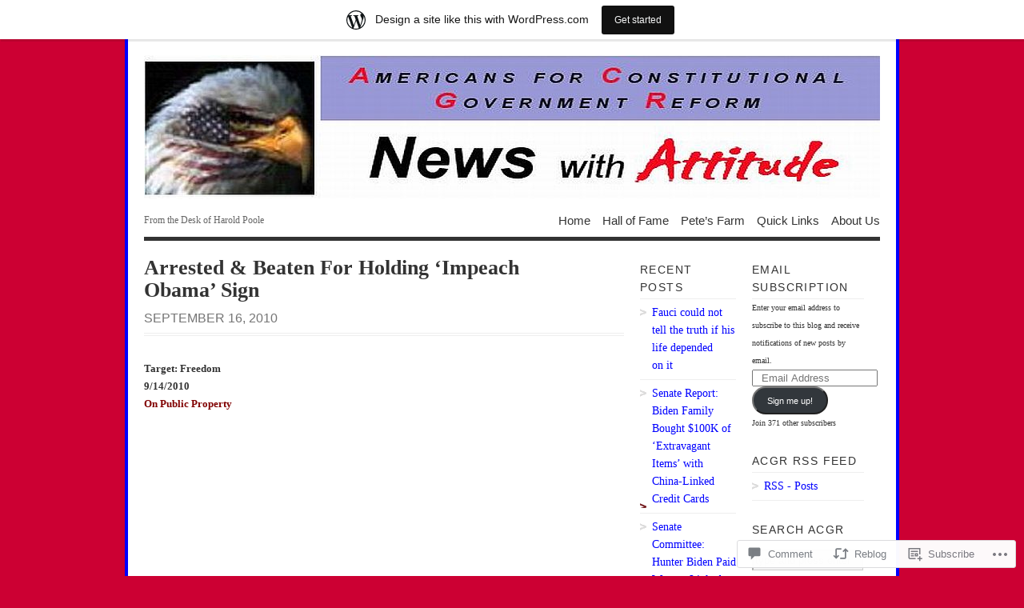

--- FILE ---
content_type: text/html; charset=UTF-8
request_url: https://a4cgr.wordpress.com/2010/09/16/05-454/
body_size: 28764
content:
<!DOCTYPE html PUBLIC "-//W3C//DTD XHTML 1.0 Transitional//EN" "http://www.w3.org/TR/xhtml1/DTD/xhtml1-transitional.dtd">
<html xmlns="http://www.w3.org/1999/xhtml" lang="en">
<head profile="http://gmpg.org/xfn/11">
<meta http-equiv="Content-Type" content="text/html; charset=UTF-8" />
<title>Arrested &amp; Beaten For Holding ‘Impeach Obama’ Sign | ACGR&#039;s &quot;News with Attitude&quot;</title>
<!--[if lt IE 8]><link rel="stylesheet" type="text/css" media="screen" href="https://s0.wp.com/wp-content/themes/pub/vigilance/stylesheets/ie.css?m=1280263635i" /><![endif]-->
<!--[if lte IE 6]><link rel="stylesheet" type="text/css" media="screen" href="https://s0.wp.com/wp-content/themes/pub/vigilance/stylesheets/ie6.css?m=1275938991i" /><![endif]-->
<link rel="pingback" href="https://a4cgr.wordpress.com/xmlrpc.php" />
<meta name='robots' content='max-image-preview:large' />
<link rel='dns-prefetch' href='//s0.wp.com' />
<link rel='dns-prefetch' href='//widgets.wp.com' />
<link rel="alternate" type="application/rss+xml" title="ACGR&#039;s &quot;News with Attitude&quot; &raquo; Feed" href="https://a4cgr.wordpress.com/feed/" />
<link rel="alternate" type="application/rss+xml" title="ACGR&#039;s &quot;News with Attitude&quot; &raquo; Comments Feed" href="https://a4cgr.wordpress.com/comments/feed/" />
<link rel="alternate" type="application/rss+xml" title="ACGR&#039;s &quot;News with Attitude&quot; &raquo; Arrested &amp; Beaten For Holding ‘Impeach Obama’&nbsp;Sign Comments Feed" href="https://a4cgr.wordpress.com/2010/09/16/05-454/feed/" />
	<script type="text/javascript">
		/* <![CDATA[ */
		function addLoadEvent(func) {
			var oldonload = window.onload;
			if (typeof window.onload != 'function') {
				window.onload = func;
			} else {
				window.onload = function () {
					oldonload();
					func();
				}
			}
		}
		/* ]]> */
	</script>
	<link crossorigin='anonymous' rel='stylesheet' id='all-css-0-1' href='/_static/??-eJx9jdsOwiAQRH9IXBsNxgfjtwBdcVtYCCw1/r3VGI2X+Hgmc2bgnJVLLMgCsakcmieuMKBk48YHQ20MMfUtYIWCwQj2KqcqH7R0tS7g92KgEV+7d/qq25D8U4imjCjEXllTYK6+J/++iI/EJBeQE8b5NTcLE3kKhh3exEPcd1vd6c1qp9fDFY6iYT8=&cssminify=yes' type='text/css' media='all' />
<style id='wp-emoji-styles-inline-css'>

	img.wp-smiley, img.emoji {
		display: inline !important;
		border: none !important;
		box-shadow: none !important;
		height: 1em !important;
		width: 1em !important;
		margin: 0 0.07em !important;
		vertical-align: -0.1em !important;
		background: none !important;
		padding: 0 !important;
	}
/*# sourceURL=wp-emoji-styles-inline-css */
</style>
<link crossorigin='anonymous' rel='stylesheet' id='all-css-2-1' href='/wp-content/plugins/gutenberg-core/v22.4.2/build/styles/block-library/style.min.css?m=1769608164i&cssminify=yes' type='text/css' media='all' />
<style id='wp-block-library-inline-css'>
.has-text-align-justify {
	text-align:justify;
}
.has-text-align-justify{text-align:justify;}

/*# sourceURL=wp-block-library-inline-css */
</style><style id='global-styles-inline-css'>
:root{--wp--preset--aspect-ratio--square: 1;--wp--preset--aspect-ratio--4-3: 4/3;--wp--preset--aspect-ratio--3-4: 3/4;--wp--preset--aspect-ratio--3-2: 3/2;--wp--preset--aspect-ratio--2-3: 2/3;--wp--preset--aspect-ratio--16-9: 16/9;--wp--preset--aspect-ratio--9-16: 9/16;--wp--preset--color--black: #000000;--wp--preset--color--cyan-bluish-gray: #abb8c3;--wp--preset--color--white: #ffffff;--wp--preset--color--pale-pink: #f78da7;--wp--preset--color--vivid-red: #cf2e2e;--wp--preset--color--luminous-vivid-orange: #ff6900;--wp--preset--color--luminous-vivid-amber: #fcb900;--wp--preset--color--light-green-cyan: #7bdcb5;--wp--preset--color--vivid-green-cyan: #00d084;--wp--preset--color--pale-cyan-blue: #8ed1fc;--wp--preset--color--vivid-cyan-blue: #0693e3;--wp--preset--color--vivid-purple: #9b51e0;--wp--preset--gradient--vivid-cyan-blue-to-vivid-purple: linear-gradient(135deg,rgb(6,147,227) 0%,rgb(155,81,224) 100%);--wp--preset--gradient--light-green-cyan-to-vivid-green-cyan: linear-gradient(135deg,rgb(122,220,180) 0%,rgb(0,208,130) 100%);--wp--preset--gradient--luminous-vivid-amber-to-luminous-vivid-orange: linear-gradient(135deg,rgb(252,185,0) 0%,rgb(255,105,0) 100%);--wp--preset--gradient--luminous-vivid-orange-to-vivid-red: linear-gradient(135deg,rgb(255,105,0) 0%,rgb(207,46,46) 100%);--wp--preset--gradient--very-light-gray-to-cyan-bluish-gray: linear-gradient(135deg,rgb(238,238,238) 0%,rgb(169,184,195) 100%);--wp--preset--gradient--cool-to-warm-spectrum: linear-gradient(135deg,rgb(74,234,220) 0%,rgb(151,120,209) 20%,rgb(207,42,186) 40%,rgb(238,44,130) 60%,rgb(251,105,98) 80%,rgb(254,248,76) 100%);--wp--preset--gradient--blush-light-purple: linear-gradient(135deg,rgb(255,206,236) 0%,rgb(152,150,240) 100%);--wp--preset--gradient--blush-bordeaux: linear-gradient(135deg,rgb(254,205,165) 0%,rgb(254,45,45) 50%,rgb(107,0,62) 100%);--wp--preset--gradient--luminous-dusk: linear-gradient(135deg,rgb(255,203,112) 0%,rgb(199,81,192) 50%,rgb(65,88,208) 100%);--wp--preset--gradient--pale-ocean: linear-gradient(135deg,rgb(255,245,203) 0%,rgb(182,227,212) 50%,rgb(51,167,181) 100%);--wp--preset--gradient--electric-grass: linear-gradient(135deg,rgb(202,248,128) 0%,rgb(113,206,126) 100%);--wp--preset--gradient--midnight: linear-gradient(135deg,rgb(2,3,129) 0%,rgb(40,116,252) 100%);--wp--preset--font-size--small: 13px;--wp--preset--font-size--medium: 20px;--wp--preset--font-size--large: 36px;--wp--preset--font-size--x-large: 42px;--wp--preset--font-family--albert-sans: 'Albert Sans', sans-serif;--wp--preset--font-family--alegreya: Alegreya, serif;--wp--preset--font-family--arvo: Arvo, serif;--wp--preset--font-family--bodoni-moda: 'Bodoni Moda', serif;--wp--preset--font-family--bricolage-grotesque: 'Bricolage Grotesque', sans-serif;--wp--preset--font-family--cabin: Cabin, sans-serif;--wp--preset--font-family--chivo: Chivo, sans-serif;--wp--preset--font-family--commissioner: Commissioner, sans-serif;--wp--preset--font-family--cormorant: Cormorant, serif;--wp--preset--font-family--courier-prime: 'Courier Prime', monospace;--wp--preset--font-family--crimson-pro: 'Crimson Pro', serif;--wp--preset--font-family--dm-mono: 'DM Mono', monospace;--wp--preset--font-family--dm-sans: 'DM Sans', sans-serif;--wp--preset--font-family--dm-serif-display: 'DM Serif Display', serif;--wp--preset--font-family--domine: Domine, serif;--wp--preset--font-family--eb-garamond: 'EB Garamond', serif;--wp--preset--font-family--epilogue: Epilogue, sans-serif;--wp--preset--font-family--fahkwang: Fahkwang, sans-serif;--wp--preset--font-family--figtree: Figtree, sans-serif;--wp--preset--font-family--fira-sans: 'Fira Sans', sans-serif;--wp--preset--font-family--fjalla-one: 'Fjalla One', sans-serif;--wp--preset--font-family--fraunces: Fraunces, serif;--wp--preset--font-family--gabarito: Gabarito, system-ui;--wp--preset--font-family--ibm-plex-mono: 'IBM Plex Mono', monospace;--wp--preset--font-family--ibm-plex-sans: 'IBM Plex Sans', sans-serif;--wp--preset--font-family--ibarra-real-nova: 'Ibarra Real Nova', serif;--wp--preset--font-family--instrument-serif: 'Instrument Serif', serif;--wp--preset--font-family--inter: Inter, sans-serif;--wp--preset--font-family--josefin-sans: 'Josefin Sans', sans-serif;--wp--preset--font-family--jost: Jost, sans-serif;--wp--preset--font-family--libre-baskerville: 'Libre Baskerville', serif;--wp--preset--font-family--libre-franklin: 'Libre Franklin', sans-serif;--wp--preset--font-family--literata: Literata, serif;--wp--preset--font-family--lora: Lora, serif;--wp--preset--font-family--merriweather: Merriweather, serif;--wp--preset--font-family--montserrat: Montserrat, sans-serif;--wp--preset--font-family--newsreader: Newsreader, serif;--wp--preset--font-family--noto-sans-mono: 'Noto Sans Mono', sans-serif;--wp--preset--font-family--nunito: Nunito, sans-serif;--wp--preset--font-family--open-sans: 'Open Sans', sans-serif;--wp--preset--font-family--overpass: Overpass, sans-serif;--wp--preset--font-family--pt-serif: 'PT Serif', serif;--wp--preset--font-family--petrona: Petrona, serif;--wp--preset--font-family--piazzolla: Piazzolla, serif;--wp--preset--font-family--playfair-display: 'Playfair Display', serif;--wp--preset--font-family--plus-jakarta-sans: 'Plus Jakarta Sans', sans-serif;--wp--preset--font-family--poppins: Poppins, sans-serif;--wp--preset--font-family--raleway: Raleway, sans-serif;--wp--preset--font-family--roboto: Roboto, sans-serif;--wp--preset--font-family--roboto-slab: 'Roboto Slab', serif;--wp--preset--font-family--rubik: Rubik, sans-serif;--wp--preset--font-family--rufina: Rufina, serif;--wp--preset--font-family--sora: Sora, sans-serif;--wp--preset--font-family--source-sans-3: 'Source Sans 3', sans-serif;--wp--preset--font-family--source-serif-4: 'Source Serif 4', serif;--wp--preset--font-family--space-mono: 'Space Mono', monospace;--wp--preset--font-family--syne: Syne, sans-serif;--wp--preset--font-family--texturina: Texturina, serif;--wp--preset--font-family--urbanist: Urbanist, sans-serif;--wp--preset--font-family--work-sans: 'Work Sans', sans-serif;--wp--preset--spacing--20: 0.44rem;--wp--preset--spacing--30: 0.67rem;--wp--preset--spacing--40: 1rem;--wp--preset--spacing--50: 1.5rem;--wp--preset--spacing--60: 2.25rem;--wp--preset--spacing--70: 3.38rem;--wp--preset--spacing--80: 5.06rem;--wp--preset--shadow--natural: 6px 6px 9px rgba(0, 0, 0, 0.2);--wp--preset--shadow--deep: 12px 12px 50px rgba(0, 0, 0, 0.4);--wp--preset--shadow--sharp: 6px 6px 0px rgba(0, 0, 0, 0.2);--wp--preset--shadow--outlined: 6px 6px 0px -3px rgb(255, 255, 255), 6px 6px rgb(0, 0, 0);--wp--preset--shadow--crisp: 6px 6px 0px rgb(0, 0, 0);}:where(body) { margin: 0; }:where(.is-layout-flex){gap: 0.5em;}:where(.is-layout-grid){gap: 0.5em;}body .is-layout-flex{display: flex;}.is-layout-flex{flex-wrap: wrap;align-items: center;}.is-layout-flex > :is(*, div){margin: 0;}body .is-layout-grid{display: grid;}.is-layout-grid > :is(*, div){margin: 0;}body{padding-top: 0px;padding-right: 0px;padding-bottom: 0px;padding-left: 0px;}:root :where(.wp-element-button, .wp-block-button__link){background-color: #32373c;border-width: 0;color: #fff;font-family: inherit;font-size: inherit;font-style: inherit;font-weight: inherit;letter-spacing: inherit;line-height: inherit;padding-top: calc(0.667em + 2px);padding-right: calc(1.333em + 2px);padding-bottom: calc(0.667em + 2px);padding-left: calc(1.333em + 2px);text-decoration: none;text-transform: inherit;}.has-black-color{color: var(--wp--preset--color--black) !important;}.has-cyan-bluish-gray-color{color: var(--wp--preset--color--cyan-bluish-gray) !important;}.has-white-color{color: var(--wp--preset--color--white) !important;}.has-pale-pink-color{color: var(--wp--preset--color--pale-pink) !important;}.has-vivid-red-color{color: var(--wp--preset--color--vivid-red) !important;}.has-luminous-vivid-orange-color{color: var(--wp--preset--color--luminous-vivid-orange) !important;}.has-luminous-vivid-amber-color{color: var(--wp--preset--color--luminous-vivid-amber) !important;}.has-light-green-cyan-color{color: var(--wp--preset--color--light-green-cyan) !important;}.has-vivid-green-cyan-color{color: var(--wp--preset--color--vivid-green-cyan) !important;}.has-pale-cyan-blue-color{color: var(--wp--preset--color--pale-cyan-blue) !important;}.has-vivid-cyan-blue-color{color: var(--wp--preset--color--vivid-cyan-blue) !important;}.has-vivid-purple-color{color: var(--wp--preset--color--vivid-purple) !important;}.has-black-background-color{background-color: var(--wp--preset--color--black) !important;}.has-cyan-bluish-gray-background-color{background-color: var(--wp--preset--color--cyan-bluish-gray) !important;}.has-white-background-color{background-color: var(--wp--preset--color--white) !important;}.has-pale-pink-background-color{background-color: var(--wp--preset--color--pale-pink) !important;}.has-vivid-red-background-color{background-color: var(--wp--preset--color--vivid-red) !important;}.has-luminous-vivid-orange-background-color{background-color: var(--wp--preset--color--luminous-vivid-orange) !important;}.has-luminous-vivid-amber-background-color{background-color: var(--wp--preset--color--luminous-vivid-amber) !important;}.has-light-green-cyan-background-color{background-color: var(--wp--preset--color--light-green-cyan) !important;}.has-vivid-green-cyan-background-color{background-color: var(--wp--preset--color--vivid-green-cyan) !important;}.has-pale-cyan-blue-background-color{background-color: var(--wp--preset--color--pale-cyan-blue) !important;}.has-vivid-cyan-blue-background-color{background-color: var(--wp--preset--color--vivid-cyan-blue) !important;}.has-vivid-purple-background-color{background-color: var(--wp--preset--color--vivid-purple) !important;}.has-black-border-color{border-color: var(--wp--preset--color--black) !important;}.has-cyan-bluish-gray-border-color{border-color: var(--wp--preset--color--cyan-bluish-gray) !important;}.has-white-border-color{border-color: var(--wp--preset--color--white) !important;}.has-pale-pink-border-color{border-color: var(--wp--preset--color--pale-pink) !important;}.has-vivid-red-border-color{border-color: var(--wp--preset--color--vivid-red) !important;}.has-luminous-vivid-orange-border-color{border-color: var(--wp--preset--color--luminous-vivid-orange) !important;}.has-luminous-vivid-amber-border-color{border-color: var(--wp--preset--color--luminous-vivid-amber) !important;}.has-light-green-cyan-border-color{border-color: var(--wp--preset--color--light-green-cyan) !important;}.has-vivid-green-cyan-border-color{border-color: var(--wp--preset--color--vivid-green-cyan) !important;}.has-pale-cyan-blue-border-color{border-color: var(--wp--preset--color--pale-cyan-blue) !important;}.has-vivid-cyan-blue-border-color{border-color: var(--wp--preset--color--vivid-cyan-blue) !important;}.has-vivid-purple-border-color{border-color: var(--wp--preset--color--vivid-purple) !important;}.has-vivid-cyan-blue-to-vivid-purple-gradient-background{background: var(--wp--preset--gradient--vivid-cyan-blue-to-vivid-purple) !important;}.has-light-green-cyan-to-vivid-green-cyan-gradient-background{background: var(--wp--preset--gradient--light-green-cyan-to-vivid-green-cyan) !important;}.has-luminous-vivid-amber-to-luminous-vivid-orange-gradient-background{background: var(--wp--preset--gradient--luminous-vivid-amber-to-luminous-vivid-orange) !important;}.has-luminous-vivid-orange-to-vivid-red-gradient-background{background: var(--wp--preset--gradient--luminous-vivid-orange-to-vivid-red) !important;}.has-very-light-gray-to-cyan-bluish-gray-gradient-background{background: var(--wp--preset--gradient--very-light-gray-to-cyan-bluish-gray) !important;}.has-cool-to-warm-spectrum-gradient-background{background: var(--wp--preset--gradient--cool-to-warm-spectrum) !important;}.has-blush-light-purple-gradient-background{background: var(--wp--preset--gradient--blush-light-purple) !important;}.has-blush-bordeaux-gradient-background{background: var(--wp--preset--gradient--blush-bordeaux) !important;}.has-luminous-dusk-gradient-background{background: var(--wp--preset--gradient--luminous-dusk) !important;}.has-pale-ocean-gradient-background{background: var(--wp--preset--gradient--pale-ocean) !important;}.has-electric-grass-gradient-background{background: var(--wp--preset--gradient--electric-grass) !important;}.has-midnight-gradient-background{background: var(--wp--preset--gradient--midnight) !important;}.has-small-font-size{font-size: var(--wp--preset--font-size--small) !important;}.has-medium-font-size{font-size: var(--wp--preset--font-size--medium) !important;}.has-large-font-size{font-size: var(--wp--preset--font-size--large) !important;}.has-x-large-font-size{font-size: var(--wp--preset--font-size--x-large) !important;}.has-albert-sans-font-family{font-family: var(--wp--preset--font-family--albert-sans) !important;}.has-alegreya-font-family{font-family: var(--wp--preset--font-family--alegreya) !important;}.has-arvo-font-family{font-family: var(--wp--preset--font-family--arvo) !important;}.has-bodoni-moda-font-family{font-family: var(--wp--preset--font-family--bodoni-moda) !important;}.has-bricolage-grotesque-font-family{font-family: var(--wp--preset--font-family--bricolage-grotesque) !important;}.has-cabin-font-family{font-family: var(--wp--preset--font-family--cabin) !important;}.has-chivo-font-family{font-family: var(--wp--preset--font-family--chivo) !important;}.has-commissioner-font-family{font-family: var(--wp--preset--font-family--commissioner) !important;}.has-cormorant-font-family{font-family: var(--wp--preset--font-family--cormorant) !important;}.has-courier-prime-font-family{font-family: var(--wp--preset--font-family--courier-prime) !important;}.has-crimson-pro-font-family{font-family: var(--wp--preset--font-family--crimson-pro) !important;}.has-dm-mono-font-family{font-family: var(--wp--preset--font-family--dm-mono) !important;}.has-dm-sans-font-family{font-family: var(--wp--preset--font-family--dm-sans) !important;}.has-dm-serif-display-font-family{font-family: var(--wp--preset--font-family--dm-serif-display) !important;}.has-domine-font-family{font-family: var(--wp--preset--font-family--domine) !important;}.has-eb-garamond-font-family{font-family: var(--wp--preset--font-family--eb-garamond) !important;}.has-epilogue-font-family{font-family: var(--wp--preset--font-family--epilogue) !important;}.has-fahkwang-font-family{font-family: var(--wp--preset--font-family--fahkwang) !important;}.has-figtree-font-family{font-family: var(--wp--preset--font-family--figtree) !important;}.has-fira-sans-font-family{font-family: var(--wp--preset--font-family--fira-sans) !important;}.has-fjalla-one-font-family{font-family: var(--wp--preset--font-family--fjalla-one) !important;}.has-fraunces-font-family{font-family: var(--wp--preset--font-family--fraunces) !important;}.has-gabarito-font-family{font-family: var(--wp--preset--font-family--gabarito) !important;}.has-ibm-plex-mono-font-family{font-family: var(--wp--preset--font-family--ibm-plex-mono) !important;}.has-ibm-plex-sans-font-family{font-family: var(--wp--preset--font-family--ibm-plex-sans) !important;}.has-ibarra-real-nova-font-family{font-family: var(--wp--preset--font-family--ibarra-real-nova) !important;}.has-instrument-serif-font-family{font-family: var(--wp--preset--font-family--instrument-serif) !important;}.has-inter-font-family{font-family: var(--wp--preset--font-family--inter) !important;}.has-josefin-sans-font-family{font-family: var(--wp--preset--font-family--josefin-sans) !important;}.has-jost-font-family{font-family: var(--wp--preset--font-family--jost) !important;}.has-libre-baskerville-font-family{font-family: var(--wp--preset--font-family--libre-baskerville) !important;}.has-libre-franklin-font-family{font-family: var(--wp--preset--font-family--libre-franklin) !important;}.has-literata-font-family{font-family: var(--wp--preset--font-family--literata) !important;}.has-lora-font-family{font-family: var(--wp--preset--font-family--lora) !important;}.has-merriweather-font-family{font-family: var(--wp--preset--font-family--merriweather) !important;}.has-montserrat-font-family{font-family: var(--wp--preset--font-family--montserrat) !important;}.has-newsreader-font-family{font-family: var(--wp--preset--font-family--newsreader) !important;}.has-noto-sans-mono-font-family{font-family: var(--wp--preset--font-family--noto-sans-mono) !important;}.has-nunito-font-family{font-family: var(--wp--preset--font-family--nunito) !important;}.has-open-sans-font-family{font-family: var(--wp--preset--font-family--open-sans) !important;}.has-overpass-font-family{font-family: var(--wp--preset--font-family--overpass) !important;}.has-pt-serif-font-family{font-family: var(--wp--preset--font-family--pt-serif) !important;}.has-petrona-font-family{font-family: var(--wp--preset--font-family--petrona) !important;}.has-piazzolla-font-family{font-family: var(--wp--preset--font-family--piazzolla) !important;}.has-playfair-display-font-family{font-family: var(--wp--preset--font-family--playfair-display) !important;}.has-plus-jakarta-sans-font-family{font-family: var(--wp--preset--font-family--plus-jakarta-sans) !important;}.has-poppins-font-family{font-family: var(--wp--preset--font-family--poppins) !important;}.has-raleway-font-family{font-family: var(--wp--preset--font-family--raleway) !important;}.has-roboto-font-family{font-family: var(--wp--preset--font-family--roboto) !important;}.has-roboto-slab-font-family{font-family: var(--wp--preset--font-family--roboto-slab) !important;}.has-rubik-font-family{font-family: var(--wp--preset--font-family--rubik) !important;}.has-rufina-font-family{font-family: var(--wp--preset--font-family--rufina) !important;}.has-sora-font-family{font-family: var(--wp--preset--font-family--sora) !important;}.has-source-sans-3-font-family{font-family: var(--wp--preset--font-family--source-sans-3) !important;}.has-source-serif-4-font-family{font-family: var(--wp--preset--font-family--source-serif-4) !important;}.has-space-mono-font-family{font-family: var(--wp--preset--font-family--space-mono) !important;}.has-syne-font-family{font-family: var(--wp--preset--font-family--syne) !important;}.has-texturina-font-family{font-family: var(--wp--preset--font-family--texturina) !important;}.has-urbanist-font-family{font-family: var(--wp--preset--font-family--urbanist) !important;}.has-work-sans-font-family{font-family: var(--wp--preset--font-family--work-sans) !important;}
/*# sourceURL=global-styles-inline-css */
</style>

<style id='classic-theme-styles-inline-css'>
.wp-block-button__link{background-color:#32373c;border-radius:9999px;box-shadow:none;color:#fff;font-size:1.125em;padding:calc(.667em + 2px) calc(1.333em + 2px);text-decoration:none}.wp-block-file__button{background:#32373c;color:#fff}.wp-block-accordion-heading{margin:0}.wp-block-accordion-heading__toggle{background-color:inherit!important;color:inherit!important}.wp-block-accordion-heading__toggle:not(:focus-visible){outline:none}.wp-block-accordion-heading__toggle:focus,.wp-block-accordion-heading__toggle:hover{background-color:inherit!important;border:none;box-shadow:none;color:inherit;padding:var(--wp--preset--spacing--20,1em) 0;text-decoration:none}.wp-block-accordion-heading__toggle:focus-visible{outline:auto;outline-offset:0}
/*# sourceURL=/wp-content/plugins/gutenberg-core/v22.4.2/build/styles/block-library/classic.min.css */
</style>
<link crossorigin='anonymous' rel='stylesheet' id='all-css-4-1' href='/_static/??-eJx9jksOwjAMRC9EsEAtnwXiKCgfC1LqJIqd9vq4qtgAYmPJM/PsgbkYn5NgEqBmytjuMTH4XFF1KlZAE4QhWhyRNLb1zBv4jc1FGeNcqchsdFJsZOShIP/jBpRi/dOotJ5YDeCW3t5twhRyBdskkxWJ/osCrh5ci2OACavTzyoulflzX7pc6bI7Hk777tx1/fACNXxjkA==&cssminify=yes' type='text/css' media='all' />
<link rel='stylesheet' id='verbum-gutenberg-css-css' href='https://widgets.wp.com/verbum-block-editor/block-editor.css?ver=1738686361' media='all' />
<link crossorigin='anonymous' rel='stylesheet' id='all-css-6-1' href='/_static/??-eJx9i0kOwjAMAD9EsKpWLAfEW9LIGCPHjmoHxO8pt3LhNiPNwKulYhqoAXHHig6tz/BkYslaEDzegvvivoNNWntq0onVYcFZjFYkWKuN/psILYmVHGz6I+kmmZfveq2X4TgNh/M4TqfHBwX8PfY=&cssminify=yes' type='text/css' media='all' />
<link crossorigin='anonymous' rel='stylesheet' id='print-css-7-1' href='/wp-content/mu-plugins/global-print/global-print.css?m=1465851035i&cssminify=yes' type='text/css' media='print' />
<style id='jetpack-global-styles-frontend-style-inline-css'>
:root { --font-headings: unset; --font-base: unset; --font-headings-default: -apple-system,BlinkMacSystemFont,"Segoe UI",Roboto,Oxygen-Sans,Ubuntu,Cantarell,"Helvetica Neue",sans-serif; --font-base-default: -apple-system,BlinkMacSystemFont,"Segoe UI",Roboto,Oxygen-Sans,Ubuntu,Cantarell,"Helvetica Neue",sans-serif;}
/*# sourceURL=jetpack-global-styles-frontend-style-inline-css */
</style>
<link crossorigin='anonymous' rel='stylesheet' id='all-css-10-1' href='/_static/??-eJyNjcsKAjEMRX/IGtQZBxfip0hMS9sxTYppGfx7H7gRN+7ugcs5sFRHKi1Ig9Jd5R6zGMyhVaTrh8G6QFHfORhYwlvw6P39PbPENZmt4G/ROQuBKWVkxxrVvuBH1lIoz2waILJekF+HUzlupnG3nQ77YZwfuRJIaQ==&cssminify=yes' type='text/css' media='all' />
<script type="text/javascript" id="jetpack_related-posts-js-extra">
/* <![CDATA[ */
var related_posts_js_options = {"post_heading":"h4"};
//# sourceURL=jetpack_related-posts-js-extra
/* ]]> */
</script>
<script type="text/javascript" id="wpcom-actionbar-placeholder-js-extra">
/* <![CDATA[ */
var actionbardata = {"siteID":"5356113","postID":"17966","siteURL":"https://a4cgr.wordpress.com","xhrURL":"https://a4cgr.wordpress.com/wp-admin/admin-ajax.php","nonce":"25beab2906","isLoggedIn":"","statusMessage":"","subsEmailDefault":"instantly","proxyScriptUrl":"https://s0.wp.com/wp-content/js/wpcom-proxy-request.js?m=1513050504i&amp;ver=20211021","shortlink":"https://wp.me/pmtmV-4FM","i18n":{"followedText":"New posts from this site will now appear in your \u003Ca href=\"https://wordpress.com/reader\"\u003EReader\u003C/a\u003E","foldBar":"Collapse this bar","unfoldBar":"Expand this bar","shortLinkCopied":"Shortlink copied to clipboard."}};
//# sourceURL=wpcom-actionbar-placeholder-js-extra
/* ]]> */
</script>
<script type="text/javascript" id="jetpack-mu-wpcom-settings-js-before">
/* <![CDATA[ */
var JETPACK_MU_WPCOM_SETTINGS = {"assetsUrl":"https://s0.wp.com/wp-content/mu-plugins/jetpack-mu-wpcom-plugin/sun/jetpack_vendor/automattic/jetpack-mu-wpcom/src/build/"};
//# sourceURL=jetpack-mu-wpcom-settings-js-before
/* ]]> */
</script>
<script crossorigin='anonymous' type='text/javascript'  src='/_static/??/wp-content/mu-plugins/jetpack-plugin/sun/_inc/build/related-posts/related-posts.min.js,/wp-content/js/rlt-proxy.js?m=1755011788j'></script>
<script type="text/javascript" id="rlt-proxy-js-after">
/* <![CDATA[ */
	rltInitialize( {"token":null,"iframeOrigins":["https:\/\/widgets.wp.com"]} );
//# sourceURL=rlt-proxy-js-after
/* ]]> */
</script>
<link rel="EditURI" type="application/rsd+xml" title="RSD" href="https://a4cgr.wordpress.com/xmlrpc.php?rsd" />
<meta name="generator" content="WordPress.com" />
<link rel="canonical" href="https://a4cgr.wordpress.com/2010/09/16/05-454/" />
<link rel='shortlink' href='https://wp.me/pmtmV-4FM' />
<link rel="alternate" type="application/json+oembed" href="https://public-api.wordpress.com/oembed/?format=json&amp;url=https%3A%2F%2Fa4cgr.wordpress.com%2F2010%2F09%2F16%2F05-454%2F&amp;for=wpcom-auto-discovery" /><link rel="alternate" type="application/xml+oembed" href="https://public-api.wordpress.com/oembed/?format=xml&amp;url=https%3A%2F%2Fa4cgr.wordpress.com%2F2010%2F09%2F16%2F05-454%2F&amp;for=wpcom-auto-discovery" />
<!-- Jetpack Open Graph Tags -->
<meta property="og:type" content="article" />
<meta property="og:title" content="Arrested &amp; Beaten For Holding ‘Impeach Obama’ Sign" />
<meta property="og:url" content="https://a4cgr.wordpress.com/2010/09/16/05-454/" />
<meta property="og:description" content="Target: Freedom9/14/2010On Public Property America! How long will you go on believing that we do not live in a police state? What will it take to wake you? Palmer, Alaska This first day of the 2010…" />
<meta property="article:published_time" content="2010-09-16T11:00:13+00:00" />
<meta property="article:modified_time" content="2010-09-16T11:00:13+00:00" />
<meta property="og:site_name" content="ACGR&#039;s &quot;News with Attitude&quot;" />
<meta property="og:image" content="http://img.youtube.com/vi/ppBZM88mHvQ/0.jpg" />
<meta property="og:image:secure_url" content="https://img.youtube.com/vi/ppBZM88mHvQ/0.jpg" />
<meta property="og:image:width" content="200" />
<meta property="og:image:height" content="200" />
<meta property="og:image:alt" content="" />
<meta property="og:locale" content="en_US" />
<meta property="og:video:type" content="text/html" />
<meta property="og:video" content="http://www.youtube.com/embed/ppBZM88mHvQ" />
<meta property="og:video:secure_url" content="https://www.youtube.com/embed/ppBZM88mHvQ" />
<meta property="fb:app_id" content="249643311490" />
<meta property="article:publisher" content="https://www.facebook.com/WordPresscom" />
<meta name="twitter:text:title" content="Arrested &amp; Beaten For Holding ‘Impeach Obama’&nbsp;Sign" />
<meta name="twitter:image" content="http://img.youtube.com/vi/ppBZM88mHvQ/0.jpg?w=640" />
<meta name="twitter:card" content="summary_large_image" />

<!-- End Jetpack Open Graph Tags -->
<link rel="shortcut icon" type="image/x-icon" href="https://s0.wp.com/i/favicon.ico?m=1713425267i" sizes="16x16 24x24 32x32 48x48" />
<link rel="icon" type="image/x-icon" href="https://s0.wp.com/i/favicon.ico?m=1713425267i" sizes="16x16 24x24 32x32 48x48" />
<link rel="apple-touch-icon" href="https://s0.wp.com/i/webclip.png?m=1713868326i" />
<link rel='openid.server' href='https://a4cgr.wordpress.com/?openidserver=1' />
<link rel='openid.delegate' href='https://a4cgr.wordpress.com/' />
<link rel="search" type="application/opensearchdescription+xml" href="https://a4cgr.wordpress.com/osd.xml" title="ACGR&#039;s &#34;News with Attitude&#34;" />
<link rel="search" type="application/opensearchdescription+xml" href="https://s1.wp.com/opensearch.xml" title="WordPress.com" />
		<style id="wpcom-hotfix-masterbar-style">
			@media screen and (min-width: 783px) {
				#wpadminbar .quicklinks li#wp-admin-bar-my-account.with-avatar > a img {
					margin-top: 5px;
				}
			}
		</style>
				<style type="text/css" media="screen">
			body { background-color: #cc0033; }
			#wrapper{
				padding: 0 20px 10px 20px;
				border-left: 4px solid #0000ff;
				border-right: 4px solid #0000ff;
			}
			.sticky .entry {
				background-color: ##0000ff;
				padding: 10px;
			}
			.alert-box, .highlight-box { border: 1px solid #0000ff; }
			#content a:link, #content a:visited { color: #0000ff; }
			#sidebar a:link, #sidebar a:visited { color: #0000ff; }
			#title a:hover { color: #0000ff; }
			#nav ul li a:hover, #nav ul li:hover > a, #nav ul li.current_page_item > a, #nav ul li.current_page_parent > a, #nav ul li.current_page_ancestor > a, #nav ul li.current-cat > a, #nav ul li.current-menu-ancestor > a, #nav ul li.current-menu-item > a, #nav ul li.current-menu-parent a {
				color: #0000ff;
				border-top: 4px solid #0000ff;
			}
			.post-header h1 a:hover, .post-header h2 a:hover { color: #0000ff; }
			.comments a:hover { color: #0000ff; }
			.meta a:hover { color: #0000ff; }
			.post-footer a:hover { color: #0000ff; }
			#footer a:hover { color: #0000ff; }
			#content .entry a:hover { color: #660099; }
			#wrapper #sidebar a:hover { color: #660099; }
			#content .post-header h1 a:hover, #content .post-header h2 a:hover { color: #0000ff; }
			#content .comments a:hover { color: #0000ff; }
			#content .meta a:hover { color: #0000ff; }
			#content .reply a:hover { color: #0000ff; }
			#content .reply a:link, #reply .c-permalink a:visited { color: #aaa; }
			#content .c-permalink a:link, #content .c-permalink a:visited { color: #ccc; }
			#content .post-footer a:link, #content .post-footer a:visited { color: #333; }
			#content .comments a { color: #757575;  }
			#footer a:hover { color: #0000ff; }
			#footer a:link, #footer a:visited { color: #666; }
		</style>

		
		<style type="text/css" media="screen">
			#wrapper{ background: #fff; }
			#content .post-header h1 a:link, #content .post-header h1 a:visited, #content .post-header h2 a:link, #content .post-header h2 a:visited  { color: #444; }
			#content .meta a:link, #content .meta a:visited { color: #666; }
		</style>

		
		<style type="text/css" media="screen">
		/*Hide hover colors on comment images and sidebar menu images
		------------------------------------------------------------ */
		.comments a:hover { background-position: 0 4px; }
		ul li.widget ul li a:hover { background-position: 0 6px; }
	</style>
	<style type="text/css">.recentcomments a{display:inline !important;padding:0 !important;margin:0 !important;}</style>		<style type="text/css">
			.recentcomments a {
				display: inline !important;
				padding: 0 !important;
				margin: 0 !important;
			}

			table.recentcommentsavatartop img.avatar, table.recentcommentsavatarend img.avatar {
				border: 0px;
				margin: 0;
			}

			table.recentcommentsavatartop a, table.recentcommentsavatarend a {
				border: 0px !important;
				background-color: transparent !important;
			}

			td.recentcommentsavatarend, td.recentcommentsavatartop {
				padding: 0px 0px 1px 0px;
				margin: 0px;
			}

			td.recentcommentstextend {
				border: none !important;
				padding: 0px 0px 2px 10px;
			}

			.rtl td.recentcommentstextend {
				padding: 0px 10px 2px 0px;
			}

			td.recentcommentstexttop {
				border: none;
				padding: 0px 0px 0px 10px;
			}

			.rtl td.recentcommentstexttop {
				padding: 0px 10px 0px 0px;
			}
		</style>
		<meta name="description" content="Target: Freedom9/14/2010On Public Property America! How long will you go on believing that we do not live in a police state? What will it take to wake you? Palmer, Alaska This first day of the 2010 Alaska State Fair starts with sunny skies and a brutal assault by security personnel on a LaRouche supporter. At&hellip;" />
	<style type="text/css">
			#title {
			background: url(https://a4cgr.wordpress.com/wp-content/uploads/2009/11/acgr4-920x180.jpg) no-repeat;
			height: 180px;
		}
				#title { text-indent: -999em !important; }
		#title a { height: 180px; }
		</style>
<link crossorigin='anonymous' rel='stylesheet' id='all-css-0-3' href='/_static/??-eJyNzMsKAjEMheEXshPqBXUhPoo4bRgytmkwCYNvbwdm487d+eDwwyIhNTZkg+pBik/ECjOaPNNrM6gzPIgTjE4ld46a3iRGrX9/NFTiIanu4O9wbdkLKiyUJzQFaxKkaV9qn4Jr7V5v8Xw6XC/xGPfzF4aPQ7Q=&cssminify=yes' type='text/css' media='all' />
</head>
<body class="wp-singular post-template-default single single-post postid-17966 single-format-standard wp-theme-pubvigilance customizer-styles-applied vigilance-light jetpack-reblog-enabled has-marketing-bar has-marketing-bar-theme-vigilance">
	<div class="skip-content"><a href="#content">Skip to content</a></div>
	<div id="wrapper">
				<div id="header" class="clear">
			<div id="title"><a href="https://a4cgr.wordpress.com"><span>ACGR&#039;s &quot;News with Attitude&quot;</span></a></div>			<div id="description">
				<h2>From the Desk of Harold Poole</h2>
			</div><!--end description-->
			<div id="nav">
					<ul class="menu">
		<li class="page_item "><a href="https://a4cgr.wordpress.com">Home</a></li>
				<li class="page_item page-item-12672"><a href="https://a4cgr.wordpress.com/hall-of-fame/">Hall of Fame</a></li>
<li class="page_item page-item-18974"><a href="https://a4cgr.wordpress.com/petes-farm/">Pete&#8217;s Farm</a></li>
<li class="page_item page-item-15"><a href="https://a4cgr.wordpress.com/quick-links/">Quick Links</a></li>
<li class="page_item page-item-2"><a href="https://a4cgr.wordpress.com/about/">About Us</a></li>
	</ul>
			</div><!--end nav-->
		</div><!--end header-->
		<div id="content" class="pad">
									<div id="post-17966" class="post-17966 post type-post status-publish format-standard hentry category-corruption category-freedom-of-speech category-government category-police-state category-us-constitution">
			<div class="post-header">
				<h1>Arrested &amp; Beaten For Holding ‘Impeach Obama’&nbsp;Sign</h1>
				<div id="single-date" class="date">September 16, 2010</div>
			</div><!--end post header-->
			<div class="meta clear">
				<div class="tags"></div>
				<div class="author">
									</div>
			</div><!--end meta-->
			<div class="entry clear">
								<address><strong>Target: Freedom</strong></address>
<address><strong>9/14/2010</strong></address>
<p><span style="color:#800000;"><strong>On Public Property</strong></span></p>
<span class="embed-youtube" style="text-align:center; display: block;"><iframe class="youtube-player" width="600" height="338" src="https://www.youtube.com/embed/ppBZM88mHvQ?version=3&#038;rel=1&#038;showsearch=0&#038;showinfo=1&#038;iv_load_policy=1&#038;fs=1&#038;hl=en&#038;autohide=2&#038;wmode=transparent" allowfullscreen="true" style="border:0;" sandbox="allow-scripts allow-same-origin allow-popups allow-presentation allow-popups-to-escape-sandbox"></iframe></span>
<p>America! How long will you go on believing that we do not live in a police state? What will it take to wake you?</p>
<p style="padding-left:30px;"><strong>Palmer, Alaska</strong></p>
<p style="padding-left:30px;">This first day of the 2010 Alaska State Fair starts with sunny skies and a brutal assault by security personnel on a LaRouche supporter.</p>
<p style="padding-left:30px;">At about 5 PM Alaska Time, Thursday, August 26, 2010, security personnel approach a lone man peacefully displaying an impeach Obama sign near Pioneer Plaza on the Alaska State Fairgrounds in Palmer. Minutes later, a crowd assembles, additional security forces arrive, and they physically assault the man holding the sign. He is taken to the ground with force and detained.</p>
<p style="padding-left:30px;">An unidentified Alaska State Trooper arrives to physically disperse the crowd, and at several points during the conflict, crowd members yell in support of the demonstrator’s right to speak his message. The demonstrator is held captive until Palmer police arrive to escort the man away in cuffs.</p>
<p><a href="http://targetfreedom.typepad.com/targetfreedom/2010/09/arrested-beaten-for-holding-impeach-obama-sign.html"><em><strong>And now… the rest of the story. &#8230;.. </strong></em></a></p>
<div id="jp-post-flair" class="sharedaddy sd-like-enabled sd-sharing-enabled"><div class="sharedaddy sd-sharing-enabled"><div class="robots-nocontent sd-block sd-social sd-social-icon-text sd-sharing"><h3 class="sd-title">Share this:</h3><div class="sd-content"><ul><li class="share-facebook"><a rel="nofollow noopener noreferrer"
				data-shared="sharing-facebook-17966"
				class="share-facebook sd-button share-icon"
				href="https://a4cgr.wordpress.com/2010/09/16/05-454/?share=facebook"
				target="_blank"
				aria-labelledby="sharing-facebook-17966"
				>
				<span id="sharing-facebook-17966" hidden>Share on Facebook (Opens in new window)</span>
				<span>Facebook</span>
			</a></li><li class="share-twitter"><a rel="nofollow noopener noreferrer"
				data-shared="sharing-twitter-17966"
				class="share-twitter sd-button share-icon"
				href="https://a4cgr.wordpress.com/2010/09/16/05-454/?share=twitter"
				target="_blank"
				aria-labelledby="sharing-twitter-17966"
				>
				<span id="sharing-twitter-17966" hidden>Share on X (Opens in new window)</span>
				<span>X</span>
			</a></li><li class="share-reddit"><a rel="nofollow noopener noreferrer"
				data-shared="sharing-reddit-17966"
				class="share-reddit sd-button share-icon"
				href="https://a4cgr.wordpress.com/2010/09/16/05-454/?share=reddit"
				target="_blank"
				aria-labelledby="sharing-reddit-17966"
				>
				<span id="sharing-reddit-17966" hidden>Share on Reddit (Opens in new window)</span>
				<span>Reddit</span>
			</a></li><li class="share-email"><a rel="nofollow noopener noreferrer"
				data-shared="sharing-email-17966"
				class="share-email sd-button share-icon"
				href="mailto:?subject=%5BShared%20Post%5D%20Arrested%20%26%20Beaten%20For%20Holding%20%E2%80%98Impeach%20Obama%E2%80%99%20Sign&#038;body=https%3A%2F%2Fa4cgr.wordpress.com%2F2010%2F09%2F16%2F05-454%2F&#038;share=email"
				target="_blank"
				aria-labelledby="sharing-email-17966"
				data-email-share-error-title="Do you have email set up?" data-email-share-error-text="If you&#039;re having problems sharing via email, you might not have email set up for your browser. You may need to create a new email yourself." data-email-share-nonce="bc49727c79" data-email-share-track-url="https://a4cgr.wordpress.com/2010/09/16/05-454/?share=email">
				<span id="sharing-email-17966" hidden>Email a link to a friend (Opens in new window)</span>
				<span>Email</span>
			</a></li><li class="share-print"><a rel="nofollow noopener noreferrer"
				data-shared="sharing-print-17966"
				class="share-print sd-button share-icon"
				href="https://a4cgr.wordpress.com/2010/09/16/05-454/#print?share=print"
				target="_blank"
				aria-labelledby="sharing-print-17966"
				>
				<span id="sharing-print-17966" hidden>Print (Opens in new window)</span>
				<span>Print</span>
			</a></li><li class="share-end"></li></ul></div></div></div><div class='sharedaddy sd-block sd-like jetpack-likes-widget-wrapper jetpack-likes-widget-unloaded' id='like-post-wrapper-5356113-17966-697d350c5128e' data-src='//widgets.wp.com/likes/index.html?ver=20260130#blog_id=5356113&amp;post_id=17966&amp;origin=a4cgr.wordpress.com&amp;obj_id=5356113-17966-697d350c5128e' data-name='like-post-frame-5356113-17966-697d350c5128e' data-title='Like or Reblog'><div class='likes-widget-placeholder post-likes-widget-placeholder' style='height: 55px;'><span class='button'><span>Like</span></span> <span class='loading'>Loading...</span></div><span class='sd-text-color'></span><a class='sd-link-color'></a></div>
<div id='jp-relatedposts' class='jp-relatedposts' >
	<h3 class="jp-relatedposts-headline"><em>Related</em></h3>
</div></div>											</div><!--end entry-->
			<div class="post-footer">
				<div class="categories">from &rarr; <a href="https://a4cgr.wordpress.com/category/government/corruption/" rel="category tag">Corruption</a>, <a href="https://a4cgr.wordpress.com/category/freedom-of-speech/" rel="category tag">Freedom of Speech</a>, <a href="https://a4cgr.wordpress.com/category/government/" rel="category tag">Government</a>, <a href="https://a4cgr.wordpress.com/category/police-state/" rel="category tag">Police State</a>, <a href="https://a4cgr.wordpress.com/category/government/us-constitution/" rel="category tag">U.S. Constitution</a></div>
			</div><!--end post footer-->
		</div><!--end post-->
				<div class="navigation post single clear">
			<div class="alignleft"><a href="https://a4cgr.wordpress.com/2010/09/16/04-454/" rel="prev">&larr; Cold War Origins of the CIA&nbsp;Holocaust</a></div>
			<div class="alignright" ><a href="https://a4cgr.wordpress.com/2010/09/16/06-435/" rel="next">REALITY REPORT #61: DHS Creates Citizenship&nbsp;Database &rarr;</a></div>
		</div><!--end pagination-->
		<!-- You can start editing here. -->
<div id="comments">
			<!-- If comments are open, but there are no comments. -->
		<div class="comment-number">
			<span>No comments yet</span>
		</div>
	 </div><!--end comments-->

	<div id="respond" class="comment-respond">
		<h3 id="reply-title" class="comment-reply-title">Leave a comment <small><a rel="nofollow" id="cancel-comment-reply-link" href="/2010/09/16/05-454/#respond" style="display:none;">Cancel reply</a></small></h3><form action="https://a4cgr.wordpress.com/wp-comments-post.php" method="post" id="commentform" class="comment-form">


<div class="comment-form__verbum transparent"></div><div class="verbum-form-meta"><input type='hidden' name='comment_post_ID' value='17966' id='comment_post_ID' />
<input type='hidden' name='comment_parent' id='comment_parent' value='0' />

			<input type="hidden" name="highlander_comment_nonce" id="highlander_comment_nonce" value="43a93386c5" />
			<input type="hidden" name="verbum_show_subscription_modal" value="" /></div><p style="display: none;"><input type="hidden" id="akismet_comment_nonce" name="akismet_comment_nonce" value="05588cdf19" /></p><p style="display: none !important;" class="akismet-fields-container" data-prefix="ak_"><label>&#916;<textarea name="ak_hp_textarea" cols="45" rows="8" maxlength="100"></textarea></label><input type="hidden" id="ak_js_1" name="ak_js" value="65"/><script type="text/javascript">
/* <![CDATA[ */
document.getElementById( "ak_js_1" ).setAttribute( "value", ( new Date() ).getTime() );
/* ]]> */
</script>
</p></form>	</div><!-- #respond -->
	<p class="akismet_comment_form_privacy_notice">This site uses Akismet to reduce spam. <a href="https://akismet.com/privacy/" target="_blank" rel="nofollow noopener">Learn how your comment data is processed.</a></p>			</div><!--end content-->
	<div id="sidebar">
											<ul class="thin-sidebar spad">			
		<li id="recent-posts-2" class="widget widget_recent_entries">
		<h2 class="widgettitle">Recent Posts</h2>
		<ul>
											<li>
					<a href="https://a4cgr.wordpress.com/2021/01/25/fauci-could-not-tell-the-truth-if-his-life-depended-on-it/">Fauci could not tell the truth if his life depended on&nbsp;it</a>
									</li>
											<li>
					<a href="https://a4cgr.wordpress.com/2020/09/23/02-2140/">Senate Report: Biden Family Bought $100K of ‘Extravagant Items’ with China-Linked Credit&nbsp;Cards</a>
									</li>
											<li>
					<a href="https://a4cgr.wordpress.com/2020/09/23/01-2203/">Senate Committee: Hunter Biden Paid Women Linked to ‘Prostitution or Human&nbsp;Trafficking’</a>
									</li>
											<li>
					<a href="https://a4cgr.wordpress.com/2020/09/01/01-2202/">Trump Will Not Denounce Armed Americans Acting If Police Stand&nbsp;Down</a>
									</li>
											<li>
					<a href="https://a4cgr.wordpress.com/2020/08/31/01-2201/">&#8216;Put a bullet in Donald Trump&#8217;: Watch 2 minutes of Dem threats of violence against&nbsp;president</a>
									</li>
											<li>
					<a href="https://a4cgr.wordpress.com/2020/07/23/01-2200/">Cancel Culture Alert: Target These Racist&nbsp;Organizations</a>
									</li>
											<li>
					<a href="https://a4cgr.wordpress.com/2020/07/15/01-2199/">Grassroots Conservatives View DACA Amnesty as End of the Road for&nbsp;GOP</a>
									</li>
											<li>
					<a href="https://a4cgr.wordpress.com/2020/06/16/01-2198/">Nancy Pelosi&#8217;s email to blue-state&nbsp;governors</a>
									</li>
											<li>
					<a href="https://a4cgr.wordpress.com/2020/04/02/01-2197/">&#8216;Shocking&#8217; list of what&#8217;s killed the most people in&nbsp;2020</a>
									</li>
											<li>
					<a href="https://a4cgr.wordpress.com/2019/12/31/01-2196/">Iranian Militia Leader Leading Iraq U.S. Embassy Raid Listed as Obama White House&nbsp;Guest</a>
									</li>
					</ul>

		</li><li id="recent-comments-2" class="widget widget_recent_comments"><h2 class="widgettitle">Recent Comments</h2>				<ul id="recentcomments">
											<li class="recentcomments">
							<a href="https://www.shannondorsey.com/" class="url" rel="ugc external nofollow">Shannon</a> on <a href="https://a4cgr.wordpress.com/2019/01/29/02-2132/#comment-343385">It&#8217;s Time to End DACA — It&#8217;s Unconstitutional Unless Approved by&nbsp;Congress</a>						</li>

												<li class="recentcomments">
							<a href="https://www.kellyolson.com/" class="url" rel="ugc external nofollow">Kelly O</a> on <a href="https://a4cgr.wordpress.com/2018/07/27/04-1642/#comment-343384">GOP Committee Revives Obama’s Catch-and-Release Asylum&nbsp;Rules</a>						</li>

												<li class="recentcomments">
							<a href="https://medium.com/@mattia512maldini" class="url" rel="ugc external nofollow">Mattia</a> on <a href="https://a4cgr.wordpress.com/2021/01/25/fauci-could-not-tell-the-truth-if-his-life-depended-on-it/#comment-343383">Fauci could not tell the truth if his life depended on&nbsp;it</a>						</li>

												<li class="recentcomments">
							<a href="http://lefty&#039;s" class="url" rel="ugc external nofollow">in Detroit, MI</a> on <a href="https://a4cgr.wordpress.com/2009/07/22/12-44/#comment-333841">The policy of granting automatic citizenship to children born in this country is an anachronism and doesn’t mesh with today’s&nbsp;realities</a>						</li>

												<li class="recentcomments">
							<a href="http://loaded" class="url" rel="ugc external nofollow">fries near Eight Mile Wyoming in Detroit, MI</a> on <a href="https://a4cgr.wordpress.com/2010/08/29/04-436/#comment-332292">Illegal immigrants ignore&nbsp;jurisdiction</a>						</li>

										</ul>
				</li><li id="linkcat-1356" class="widget widget_links"><h2 class="widgettitle">Blogroll</h2>
	<ul class='xoxo blogroll'>
<li><a href="http://www.apersonalfinanceguide.com/" title="Susan Kishner&#8217;s Blog">A Personal Finance Guide</a></li>
<li><a href="http://www.bestnewspolitics.com/" title="Jamie Holts&#8217; Blog">Best News &amp; Politics</a></li>
<li><a href="http://www.internet-grocer.net/index.htm" title="Prepare for the inevitable crisis">Best Prices Storable Foods</a></li>
<li><a href="http://www.campaignforliberty.com/" title="Official website of Ron Paul&#8217;s Campaign For Liberty.">Campaign For Liberty</a></li>
<li><a href="http://cecilyoungrepublican.com/" title="The club is for Republicans ages 18-40 who want to make a positive difference in their community.">Cecil County Young Republican Club</a></li>
<li><a href="http://www.2012draftsarahcommittee.com/" title="Draft Sarah Palin in 2012 for POTUS">Draft Sarah Committee 2012</a></li>
<li><a href="http://franklynchusa.wordpress.com/" title="Frank Lynch the Futurist">FrankLynchUSA</a></li>
<li><a href="http://fwatch.blogspot.com/" title="Information pertaining to government abuse of  power, trashing of the Constitution, illegal immigration, 2nd Amendment, political correctness run amok, etc.">Freedom Watch</a></li>
<li><a href="http://www.freedomtalknetcast.com/Site_3/Netcast_Audio_Program.html" title="CAN YOU HANDLE THE TRUTH?">FreedomTalk NetCast</a></li>
<li><a href="http://illinoiscorruption.blogspot.com/" title="Facts about corruption in Illinois Courts, Agencies, Police Departments, and Governments">Illinois Corruption</a></li>
<li><a href="http://jeffreydach.com" title="Top Health Blogger &#8211; Wellsphere">Jeffrey Dach MD BioIdentical Hormone Blog</a></li>
<li><a href="http://www.facebook.com/pages/Maryland-Libertarian-Republicans/205470246139301" title="	 Welcome to the Maryland Libertarian Republicans page. For libertarians and liberty-minded conservative Republicans who want to work together in order to win elections and reverse the slide towards statism. Together, we are stronger!">Maryland Libertarian Republicans</a></li>
<li><a href="http://ngoldfarb.wordpress.com/" title="Nancy Goldfarb’s Scintillatingly Beautiful Mind">Nancy Goldfarb Thinks</a></li>
<li><a href="https://a4cgr.wordpress.com/quick-links/" title="More informational sources &#8230;..">Quick Links</a></li>
<li><a href="http://shnv.blogspot.com/" title="Dedicated to the preservation of Southern Heritage and to defend the honour of our Confederate ancestors">Southern Heritage News &amp; Views</a></li>
<li><a href="http://trafficalertusa.spaces.live.com/blog/" title="Dave Bertrand&#8217;s Blog">Traffic Alert USA</a></li>
<li><a href="http://www.truthattack.org/jml/" title="Putting the government back in its box &#8230; one tentacle at a time!">Truth Attack</a></li>

	</ul>
</li>
		</ul>		<ul class="thin-sidebar">			<li id="blog_subscription-3" class="widget widget_blog_subscription jetpack_subscription_widget"><h2 class="widgettitle"><label for="subscribe-field">Email Subscription</label></h2>

			<div class="wp-block-jetpack-subscriptions__container">
			<form
				action="https://subscribe.wordpress.com"
				method="post"
				accept-charset="utf-8"
				data-blog="5356113"
				data-post_access_level="everybody"
				id="subscribe-blog"
			>
				<p>Enter your email address to subscribe to this blog and receive notifications of new posts by email.</p>
				<p id="subscribe-email">
					<label
						id="subscribe-field-label"
						for="subscribe-field"
						class="screen-reader-text"
					>
						Email Address:					</label>

					<input
							type="email"
							name="email"
							autocomplete="email"
							
							style="width: 95%; padding: 1px 10px"
							placeholder="Email Address"
							value=""
							id="subscribe-field"
							required
						/>				</p>

				<p id="subscribe-submit"
									>
					<input type="hidden" name="action" value="subscribe"/>
					<input type="hidden" name="blog_id" value="5356113"/>
					<input type="hidden" name="source" value="https://a4cgr.wordpress.com/2010/09/16/05-454/"/>
					<input type="hidden" name="sub-type" value="widget"/>
					<input type="hidden" name="redirect_fragment" value="subscribe-blog"/>
					<input type="hidden" id="_wpnonce" name="_wpnonce" value="975db82d79" />					<button type="submit"
													class="wp-block-button__link"
																	>
						Sign me up!					</button>
				</p>
			</form>
							<div class="wp-block-jetpack-subscriptions__subscount">
					Join 371 other subscribers				</div>
						</div>
			
</li><li id="rss_links-3" class="widget widget_rss_links"><h2 class="widgettitle">ACGR RSS Feed</h2><ul><li><a href="https://a4cgr.wordpress.com/feed/" title="Subscribe to Posts">RSS - Posts</a></li></ul>
</li><li id="search-3" class="widget widget_search"><h2 class="widgettitle">Search ACGR</h2><form method="get" id="search_form" action="https://a4cgr.wordpress.com/">
	<div>
		<input type="text" value="type and press enter" name="s" id="s" onfocus="if (this.value == 'type and press enter') {this.value = '';}" onblur="if (this.value == '') {this.value = 'type and press enter';}" />
		<input type="hidden" value="Search" />
	</div>
</form></li><li id="calendar-2" class="widget widget_calendar"><h2 class="widgettitle">Calendar</h2><div id="calendar_wrap" class="calendar_wrap"><table id="wp-calendar" class="wp-calendar-table">
	<caption>September 2010</caption>
	<thead>
	<tr>
		<th scope="col" aria-label="Sunday">S</th>
		<th scope="col" aria-label="Monday">M</th>
		<th scope="col" aria-label="Tuesday">T</th>
		<th scope="col" aria-label="Wednesday">W</th>
		<th scope="col" aria-label="Thursday">T</th>
		<th scope="col" aria-label="Friday">F</th>
		<th scope="col" aria-label="Saturday">S</th>
	</tr>
	</thead>
	<tbody>
	<tr>
		<td colspan="3" class="pad">&nbsp;</td><td><a href="https://a4cgr.wordpress.com/2010/09/01/" aria-label="Posts published on September 1, 2010">1</a></td><td><a href="https://a4cgr.wordpress.com/2010/09/02/" aria-label="Posts published on September 2, 2010">2</a></td><td><a href="https://a4cgr.wordpress.com/2010/09/03/" aria-label="Posts published on September 3, 2010">3</a></td><td><a href="https://a4cgr.wordpress.com/2010/09/04/" aria-label="Posts published on September 4, 2010">4</a></td>
	</tr>
	<tr>
		<td><a href="https://a4cgr.wordpress.com/2010/09/05/" aria-label="Posts published on September 5, 2010">5</a></td><td><a href="https://a4cgr.wordpress.com/2010/09/06/" aria-label="Posts published on September 6, 2010">6</a></td><td><a href="https://a4cgr.wordpress.com/2010/09/07/" aria-label="Posts published on September 7, 2010">7</a></td><td><a href="https://a4cgr.wordpress.com/2010/09/08/" aria-label="Posts published on September 8, 2010">8</a></td><td><a href="https://a4cgr.wordpress.com/2010/09/09/" aria-label="Posts published on September 9, 2010">9</a></td><td><a href="https://a4cgr.wordpress.com/2010/09/10/" aria-label="Posts published on September 10, 2010">10</a></td><td><a href="https://a4cgr.wordpress.com/2010/09/11/" aria-label="Posts published on September 11, 2010">11</a></td>
	</tr>
	<tr>
		<td><a href="https://a4cgr.wordpress.com/2010/09/12/" aria-label="Posts published on September 12, 2010">12</a></td><td><a href="https://a4cgr.wordpress.com/2010/09/13/" aria-label="Posts published on September 13, 2010">13</a></td><td><a href="https://a4cgr.wordpress.com/2010/09/14/" aria-label="Posts published on September 14, 2010">14</a></td><td><a href="https://a4cgr.wordpress.com/2010/09/15/" aria-label="Posts published on September 15, 2010">15</a></td><td><a href="https://a4cgr.wordpress.com/2010/09/16/" aria-label="Posts published on September 16, 2010">16</a></td><td><a href="https://a4cgr.wordpress.com/2010/09/17/" aria-label="Posts published on September 17, 2010">17</a></td><td><a href="https://a4cgr.wordpress.com/2010/09/18/" aria-label="Posts published on September 18, 2010">18</a></td>
	</tr>
	<tr>
		<td><a href="https://a4cgr.wordpress.com/2010/09/19/" aria-label="Posts published on September 19, 2010">19</a></td><td><a href="https://a4cgr.wordpress.com/2010/09/20/" aria-label="Posts published on September 20, 2010">20</a></td><td><a href="https://a4cgr.wordpress.com/2010/09/21/" aria-label="Posts published on September 21, 2010">21</a></td><td><a href="https://a4cgr.wordpress.com/2010/09/22/" aria-label="Posts published on September 22, 2010">22</a></td><td>23</td><td>24</td><td>25</td>
	</tr>
	<tr>
		<td>26</td><td>27</td><td>28</td><td>29</td><td>30</td>
		<td class="pad" colspan="2">&nbsp;</td>
	</tr>
	</tbody>
	</table><nav aria-label="Previous and next months" class="wp-calendar-nav">
		<span class="wp-calendar-nav-prev"><a href="https://a4cgr.wordpress.com/2010/08/">&laquo; Aug</a></span>
		<span class="pad">&nbsp;</span>
		<span class="wp-calendar-nav-next"><a href="https://a4cgr.wordpress.com/2010/10/">Oct &raquo;</a></span>
	</nav></div></li><li id="archives-2" class="widget widget_archive"><h2 class="widgettitle">Archives</h2>		<label class="screen-reader-text" for="archives-dropdown-2">Archives</label>
		<select id="archives-dropdown-2" name="archive-dropdown">
			
			<option value="">Select Month</option>
				<option value='https://a4cgr.wordpress.com/2021/01/'> January 2021 &nbsp;(1)</option>
	<option value='https://a4cgr.wordpress.com/2020/09/'> September 2020 &nbsp;(3)</option>
	<option value='https://a4cgr.wordpress.com/2020/08/'> August 2020 &nbsp;(1)</option>
	<option value='https://a4cgr.wordpress.com/2020/07/'> July 2020 &nbsp;(2)</option>
	<option value='https://a4cgr.wordpress.com/2020/06/'> June 2020 &nbsp;(1)</option>
	<option value='https://a4cgr.wordpress.com/2020/04/'> April 2020 &nbsp;(1)</option>
	<option value='https://a4cgr.wordpress.com/2019/12/'> December 2019 &nbsp;(2)</option>
	<option value='https://a4cgr.wordpress.com/2019/07/'> July 2019 &nbsp;(5)</option>
	<option value='https://a4cgr.wordpress.com/2019/05/'> May 2019 &nbsp;(1)</option>
	<option value='https://a4cgr.wordpress.com/2019/04/'> April 2019 &nbsp;(3)</option>
	<option value='https://a4cgr.wordpress.com/2019/02/'> February 2019 &nbsp;(16)</option>
	<option value='https://a4cgr.wordpress.com/2019/01/'> January 2019 &nbsp;(108)</option>
	<option value='https://a4cgr.wordpress.com/2018/12/'> December 2018 &nbsp;(54)</option>
	<option value='https://a4cgr.wordpress.com/2018/11/'> November 2018 &nbsp;(66)</option>
	<option value='https://a4cgr.wordpress.com/2018/10/'> October 2018 &nbsp;(76)</option>
	<option value='https://a4cgr.wordpress.com/2018/09/'> September 2018 &nbsp;(35)</option>
	<option value='https://a4cgr.wordpress.com/2018/08/'> August 2018 &nbsp;(94)</option>
	<option value='https://a4cgr.wordpress.com/2018/07/'> July 2018 &nbsp;(34)</option>
	<option value='https://a4cgr.wordpress.com/2018/06/'> June 2018 &nbsp;(48)</option>
	<option value='https://a4cgr.wordpress.com/2018/05/'> May 2018 &nbsp;(50)</option>
	<option value='https://a4cgr.wordpress.com/2018/04/'> April 2018 &nbsp;(94)</option>
	<option value='https://a4cgr.wordpress.com/2018/03/'> March 2018 &nbsp;(117)</option>
	<option value='https://a4cgr.wordpress.com/2018/02/'> February 2018 &nbsp;(103)</option>
	<option value='https://a4cgr.wordpress.com/2018/01/'> January 2018 &nbsp;(92)</option>
	<option value='https://a4cgr.wordpress.com/2017/12/'> December 2017 &nbsp;(69)</option>
	<option value='https://a4cgr.wordpress.com/2017/11/'> November 2017 &nbsp;(28)</option>
	<option value='https://a4cgr.wordpress.com/2017/10/'> October 2017 &nbsp;(27)</option>
	<option value='https://a4cgr.wordpress.com/2017/09/'> September 2017 &nbsp;(30)</option>
	<option value='https://a4cgr.wordpress.com/2017/08/'> August 2017 &nbsp;(42)</option>
	<option value='https://a4cgr.wordpress.com/2017/07/'> July 2017 &nbsp;(33)</option>
	<option value='https://a4cgr.wordpress.com/2017/06/'> June 2017 &nbsp;(8)</option>
	<option value='https://a4cgr.wordpress.com/2017/05/'> May 2017 &nbsp;(44)</option>
	<option value='https://a4cgr.wordpress.com/2017/04/'> April 2017 &nbsp;(49)</option>
	<option value='https://a4cgr.wordpress.com/2017/03/'> March 2017 &nbsp;(97)</option>
	<option value='https://a4cgr.wordpress.com/2017/02/'> February 2017 &nbsp;(36)</option>
	<option value='https://a4cgr.wordpress.com/2017/01/'> January 2017 &nbsp;(42)</option>
	<option value='https://a4cgr.wordpress.com/2016/12/'> December 2016 &nbsp;(23)</option>
	<option value='https://a4cgr.wordpress.com/2016/11/'> November 2016 &nbsp;(12)</option>
	<option value='https://a4cgr.wordpress.com/2016/10/'> October 2016 &nbsp;(8)</option>
	<option value='https://a4cgr.wordpress.com/2016/09/'> September 2016 &nbsp;(31)</option>
	<option value='https://a4cgr.wordpress.com/2016/08/'> August 2016 &nbsp;(4)</option>
	<option value='https://a4cgr.wordpress.com/2016/07/'> July 2016 &nbsp;(22)</option>
	<option value='https://a4cgr.wordpress.com/2016/04/'> April 2016 &nbsp;(4)</option>
	<option value='https://a4cgr.wordpress.com/2016/03/'> March 2016 &nbsp;(34)</option>
	<option value='https://a4cgr.wordpress.com/2016/02/'> February 2016 &nbsp;(44)</option>
	<option value='https://a4cgr.wordpress.com/2016/01/'> January 2016 &nbsp;(43)</option>
	<option value='https://a4cgr.wordpress.com/2015/09/'> September 2015 &nbsp;(18)</option>
	<option value='https://a4cgr.wordpress.com/2015/08/'> August 2015 &nbsp;(44)</option>
	<option value='https://a4cgr.wordpress.com/2015/07/'> July 2015 &nbsp;(70)</option>
	<option value='https://a4cgr.wordpress.com/2015/06/'> June 2015 &nbsp;(52)</option>
	<option value='https://a4cgr.wordpress.com/2015/05/'> May 2015 &nbsp;(31)</option>
	<option value='https://a4cgr.wordpress.com/2015/04/'> April 2015 &nbsp;(65)</option>
	<option value='https://a4cgr.wordpress.com/2015/03/'> March 2015 &nbsp;(53)</option>
	<option value='https://a4cgr.wordpress.com/2015/02/'> February 2015 &nbsp;(69)</option>
	<option value='https://a4cgr.wordpress.com/2015/01/'> January 2015 &nbsp;(47)</option>
	<option value='https://a4cgr.wordpress.com/2014/12/'> December 2014 &nbsp;(24)</option>
	<option value='https://a4cgr.wordpress.com/2014/11/'> November 2014 &nbsp;(22)</option>
	<option value='https://a4cgr.wordpress.com/2014/10/'> October 2014 &nbsp;(115)</option>
	<option value='https://a4cgr.wordpress.com/2014/09/'> September 2014 &nbsp;(88)</option>
	<option value='https://a4cgr.wordpress.com/2014/08/'> August 2014 &nbsp;(113)</option>
	<option value='https://a4cgr.wordpress.com/2014/07/'> July 2014 &nbsp;(118)</option>
	<option value='https://a4cgr.wordpress.com/2014/06/'> June 2014 &nbsp;(106)</option>
	<option value='https://a4cgr.wordpress.com/2014/05/'> May 2014 &nbsp;(94)</option>
	<option value='https://a4cgr.wordpress.com/2014/04/'> April 2014 &nbsp;(114)</option>
	<option value='https://a4cgr.wordpress.com/2014/03/'> March 2014 &nbsp;(113)</option>
	<option value='https://a4cgr.wordpress.com/2014/02/'> February 2014 &nbsp;(110)</option>
	<option value='https://a4cgr.wordpress.com/2014/01/'> January 2014 &nbsp;(88)</option>
	<option value='https://a4cgr.wordpress.com/2013/12/'> December 2013 &nbsp;(32)</option>
	<option value='https://a4cgr.wordpress.com/2013/11/'> November 2013 &nbsp;(105)</option>
	<option value='https://a4cgr.wordpress.com/2013/10/'> October 2013 &nbsp;(19)</option>
	<option value='https://a4cgr.wordpress.com/2013/09/'> September 2013 &nbsp;(49)</option>
	<option value='https://a4cgr.wordpress.com/2013/07/'> July 2013 &nbsp;(25)</option>
	<option value='https://a4cgr.wordpress.com/2013/06/'> June 2013 &nbsp;(35)</option>
	<option value='https://a4cgr.wordpress.com/2013/05/'> May 2013 &nbsp;(90)</option>
	<option value='https://a4cgr.wordpress.com/2013/04/'> April 2013 &nbsp;(5)</option>
	<option value='https://a4cgr.wordpress.com/2013/03/'> March 2013 &nbsp;(102)</option>
	<option value='https://a4cgr.wordpress.com/2013/02/'> February 2013 &nbsp;(120)</option>
	<option value='https://a4cgr.wordpress.com/2013/01/'> January 2013 &nbsp;(182)</option>
	<option value='https://a4cgr.wordpress.com/2012/12/'> December 2012 &nbsp;(132)</option>
	<option value='https://a4cgr.wordpress.com/2012/11/'> November 2012 &nbsp;(146)</option>
	<option value='https://a4cgr.wordpress.com/2012/10/'> October 2012 &nbsp;(224)</option>
	<option value='https://a4cgr.wordpress.com/2012/09/'> September 2012 &nbsp;(174)</option>
	<option value='https://a4cgr.wordpress.com/2012/08/'> August 2012 &nbsp;(187)</option>
	<option value='https://a4cgr.wordpress.com/2012/07/'> July 2012 &nbsp;(160)</option>
	<option value='https://a4cgr.wordpress.com/2012/06/'> June 2012 &nbsp;(127)</option>
	<option value='https://a4cgr.wordpress.com/2012/05/'> May 2012 &nbsp;(223)</option>
	<option value='https://a4cgr.wordpress.com/2012/04/'> April 2012 &nbsp;(238)</option>
	<option value='https://a4cgr.wordpress.com/2012/03/'> March 2012 &nbsp;(227)</option>
	<option value='https://a4cgr.wordpress.com/2012/02/'> February 2012 &nbsp;(298)</option>
	<option value='https://a4cgr.wordpress.com/2012/01/'> January 2012 &nbsp;(233)</option>
	<option value='https://a4cgr.wordpress.com/2011/12/'> December 2011 &nbsp;(229)</option>
	<option value='https://a4cgr.wordpress.com/2011/11/'> November 2011 &nbsp;(130)</option>
	<option value='https://a4cgr.wordpress.com/2011/10/'> October 2011 &nbsp;(265)</option>
	<option value='https://a4cgr.wordpress.com/2011/09/'> September 2011 &nbsp;(164)</option>
	<option value='https://a4cgr.wordpress.com/2011/08/'> August 2011 &nbsp;(210)</option>
	<option value='https://a4cgr.wordpress.com/2011/07/'> July 2011 &nbsp;(225)</option>
	<option value='https://a4cgr.wordpress.com/2011/06/'> June 2011 &nbsp;(204)</option>
	<option value='https://a4cgr.wordpress.com/2011/05/'> May 2011 &nbsp;(144)</option>
	<option value='https://a4cgr.wordpress.com/2011/04/'> April 2011 &nbsp;(220)</option>
	<option value='https://a4cgr.wordpress.com/2011/03/'> March 2011 &nbsp;(254)</option>
	<option value='https://a4cgr.wordpress.com/2011/02/'> February 2011 &nbsp;(183)</option>
	<option value='https://a4cgr.wordpress.com/2011/01/'> January 2011 &nbsp;(231)</option>
	<option value='https://a4cgr.wordpress.com/2010/12/'> December 2010 &nbsp;(302)</option>
	<option value='https://a4cgr.wordpress.com/2010/11/'> November 2010 &nbsp;(201)</option>
	<option value='https://a4cgr.wordpress.com/2010/10/'> October 2010 &nbsp;(253)</option>
	<option value='https://a4cgr.wordpress.com/2010/09/'> September 2010 &nbsp;(221)</option>
	<option value='https://a4cgr.wordpress.com/2010/08/'> August 2010 &nbsp;(282)</option>
	<option value='https://a4cgr.wordpress.com/2010/07/'> July 2010 &nbsp;(378)</option>
	<option value='https://a4cgr.wordpress.com/2010/06/'> June 2010 &nbsp;(297)</option>
	<option value='https://a4cgr.wordpress.com/2010/05/'> May 2010 &nbsp;(285)</option>
	<option value='https://a4cgr.wordpress.com/2010/04/'> April 2010 &nbsp;(319)</option>
	<option value='https://a4cgr.wordpress.com/2010/03/'> March 2010 &nbsp;(438)</option>
	<option value='https://a4cgr.wordpress.com/2010/02/'> February 2010 &nbsp;(357)</option>
	<option value='https://a4cgr.wordpress.com/2010/01/'> January 2010 &nbsp;(337)</option>
	<option value='https://a4cgr.wordpress.com/2009/12/'> December 2009 &nbsp;(343)</option>
	<option value='https://a4cgr.wordpress.com/2009/11/'> November 2009 &nbsp;(315)</option>
	<option value='https://a4cgr.wordpress.com/2009/10/'> October 2009 &nbsp;(117)</option>
	<option value='https://a4cgr.wordpress.com/2009/09/'> September 2009 &nbsp;(342)</option>
	<option value='https://a4cgr.wordpress.com/2009/08/'> August 2009 &nbsp;(282)</option>
	<option value='https://a4cgr.wordpress.com/2009/07/'> July 2009 &nbsp;(292)</option>
	<option value='https://a4cgr.wordpress.com/2009/06/'> June 2009 &nbsp;(158)</option>
	<option value='https://a4cgr.wordpress.com/2009/05/'> May 2009 &nbsp;(50)</option>
	<option value='https://a4cgr.wordpress.com/2009/04/'> April 2009 &nbsp;(221)</option>
	<option value='https://a4cgr.wordpress.com/2009/03/'> March 2009 &nbsp;(455)</option>
	<option value='https://a4cgr.wordpress.com/2009/02/'> February 2009 &nbsp;(242)</option>
	<option value='https://a4cgr.wordpress.com/2009/01/'> January 2009 &nbsp;(569)</option>
	<option value='https://a4cgr.wordpress.com/2008/12/'> December 2008 &nbsp;(559)</option>
	<option value='https://a4cgr.wordpress.com/2008/11/'> November 2008 &nbsp;(407)</option>
	<option value='https://a4cgr.wordpress.com/2008/10/'> October 2008 &nbsp;(1)</option>

		</select>

			<script type="text/javascript">
/* <![CDATA[ */

( ( dropdownId ) => {
	const dropdown = document.getElementById( dropdownId );
	function onSelectChange() {
		setTimeout( () => {
			if ( 'escape' === dropdown.dataset.lastkey ) {
				return;
			}
			if ( dropdown.value ) {
				document.location.href = dropdown.value;
			}
		}, 250 );
	}
	function onKeyUp( event ) {
		if ( 'Escape' === event.key ) {
			dropdown.dataset.lastkey = 'escape';
		} else {
			delete dropdown.dataset.lastkey;
		}
	}
	function onClick() {
		delete dropdown.dataset.lastkey;
	}
	dropdown.addEventListener( 'keyup', onKeyUp );
	dropdown.addEventListener( 'click', onClick );
	dropdown.addEventListener( 'change', onSelectChange );
})( "archives-dropdown-2" );

//# sourceURL=WP_Widget_Archives%3A%3Awidget
/* ]]> */
</script>
</li><li id="categories-336968151" class="widget widget_categories"><h2 class="widgettitle">Categories</h2><form action="https://a4cgr.wordpress.com" method="get"><label class="screen-reader-text" for="cat">Categories</label><select  name='cat' id='cat' class='postform'>
	<option value='-1'>Select Category</option>
	<option class="level-0" value="88179">AARP</option>
	<option class="level-0" value="13538">Abortion</option>
	<option class="level-0" value="28897">ACLU</option>
	<option class="level-0" value="449802">ACORN</option>
	<option class="level-0" value="240402">ADL</option>
	<option class="level-0" value="154893">Affirmative Action</option>
	<option class="level-0" value="4338">Afghanistan</option>
	<option class="level-0" value="139393575">Africa</option>
	<option class="level-0" value="754252">Agenda 21</option>
	<option class="level-0" value="339115">AIPAC</option>
	<option class="level-0" value="115992">Albania</option>
	<option class="level-0" value="525932">Amero</option>
	<option class="level-0" value="169743">Amnesty</option>
	<option class="level-0" value="574938">Anchor Babies</option>
	<option class="level-0" value="270967">Antifa</option>
	<option class="level-0" value="18939">Argentina</option>
	<option class="level-0" value="36053">Asbestos</option>
	<option class="level-0" value="170257">ATF</option>
	<option class="level-0" value="4330">Australia</option>
	<option class="level-0" value="12360">Autism</option>
	<option class="level-0" value="212683">Aztlan</option>
	<option class="level-0" value="1131627">Bail-Outs</option>
	<option class="level-0" value="29223">Bangladesh</option>
	<option class="level-0" value="19039">Banks</option>
	<option class="level-0" value="718319">BASF</option>
	<option class="level-0" value="465171">Bayer</option>
	<option class="level-0" value="53268">Bees</option>
	<option class="level-0" value="113002">Belarus</option>
	<option class="level-0" value="907451">Bilderberg Group</option>
	<option class="level-0" value="1085964">Bilderbergers</option>
	<option class="level-0" value="11757338">Biometric ID</option>
	<option class="level-0" value="348">Blackwater</option>
	<option class="level-0" value="240726">BLM</option>
	<option class="level-0" value="166727">Border Patrol</option>
	<option class="level-0" value="454018">BPA</option>
	<option class="level-0" value="4390">Brazil</option>
	<option class="level-0" value="11109">Bulgaria</option>
	<option class="level-0" value="3144142">CAFR</option>
	<option class="level-0" value="96511">CAIR</option>
	<option class="level-0" value="7766183">Campaign For Liberty</option>
	<option class="level-0" value="2443">Canada</option>
	<option class="level-0" value="21385">Capitalism</option>
	<option class="level-0" value="4256">Catholicism</option>
	<option class="level-0" value="103047">CDC</option>
	<option class="level-0" value="35715">Census</option>
	<option class="level-0" value="574032">CFR</option>
	<option class="level-0" value="41106">ChemTrails</option>
	<option class="level-0" value="1470">China</option>
	<option class="level-0" value="214">Christianity</option>
	<option class="level-0" value="15607">Christmas</option>
	<option class="level-0" value="29199">CIA</option>
	<option class="level-0" value="88560512">CISPA</option>
	<option class="level-0" value="39251">Coal</option>
	<option class="level-0" value="1193333">Codex Alimentarius</option>
	<option class="level-0" value="9099">Columbia</option>
	<option class="level-0" value="57196723">Common Core</option>
	<option class="level-0" value="1505262">Corona Virus</option>
	<option class="level-0" value="43838">Corporatism</option>
	<option class="level-0" value="22388">Corruption</option>
	<option class="level-0" value="9710">Costa Rica</option>
	<option class="level-0" value="5182134">County Sheriff</option>
	<option class="level-0" value="1152797">Crimea</option>
	<option class="level-0" value="398859">Criminal Activity</option>
	<option class="level-0" value="16719">Cuba</option>
	<option class="level-0" value="22733">Czech Republic</option>
	<option class="level-0" value="105322">DEA</option>
	<option class="level-0" value="22790">Debt</option>
	<option class="level-0" value="418542">DHS</option>
	<option class="level-0" value="4614561">Disabled Americans</option>
	<option class="level-0" value="27135">DNA</option>
	<option class="level-0" value="476118">DNI</option>
	<option class="level-0" value="217737476">DOJ</option>
	<option class="level-0" value="250774731">Dow Chemical</option>
	<option class="level-0" value="1344682">Dream Act</option>
	<option class="level-0" value="31871376">Drones</option>
	<option class="level-0" value="1568490">Drug Cartels</option>
	<option class="level-0" value="6200">Drugs</option>
	<option class="level-0" value="8143527">Drugs/Pharmaceuticals</option>
	<option class="level-0" value="172436">DuPont</option>
	<option class="level-0" value="1643614">E-Verify</option>
	<option class="level-0" value="1006599">Ebola</option>
	<option class="level-0" value="1342">Education</option>
	<option class="level-0" value="14644">Egypt</option>
	<option class="level-0" value="132325">El Salvador</option>
	<option class="level-0" value="143448">Election Fraud</option>
	<option class="level-0" value="4306746">Elections/Voting</option>
	<option class="level-0" value="4318">Eminent Domain</option>
	<option class="level-0" value="7915">Employment</option>
	<option class="level-0" value="1212">Energy</option>
	<option class="level-0" value="1311">England</option>
	<option class="level-0" value="3205">English</option>
	<option class="level-0" value="184">Environment</option>
	<option class="level-0" value="113127">EPA</option>
	<option class="level-0" value="38252795">Eugenics/Population Control</option>
	<option class="level-0" value="56491">Euro</option>
	<option class="level-0" value="73415572">Europe/Euro</option>
	<option class="level-0" value="53796">Executive</option>
	<option class="level-0" value="124803">Farms</option>
	<option class="level-0" value="68079">FBI</option>
	<option class="level-0" value="34447">FCC</option>
	<option class="level-0" value="35350">FDA</option>
	<option class="level-0" value="106857">FDIC</option>
	<option class="level-0" value="6631">Federal Reserve</option>
	<option class="level-0" value="300">FEMA</option>
	<option class="level-0" value="63756895">FEMA</option>
	<option class="level-0" value="7489">Financial</option>
	<option class="level-0" value="11084">Finland</option>
	<option class="level-0" value="1554932">FISA Act</option>
	<option class="level-0" value="282618">Fluoride</option>
	<option class="level-0" value="67126">Food Stamps</option>
	<option class="level-0" value="5098476">Food/Water</option>
	<option class="level-0" value="4704">France</option>
	<option class="level-0" value="14676">Freedom of Speech</option>
	<option class="level-0" value="702415">Gang Violence</option>
	<option class="level-0" value="87591">Gasoline</option>
	<option class="level-0" value="37380228">Gaza Strip/Palestine</option>
	<option class="level-0" value="3550">Germany</option>
	<option class="level-0" value="50462">GlaxoSmithKline</option>
	<option class="level-0" value="76303">GMO</option>
	<option class="level-0" value="104943">Gold/Silver</option>
	<option class="level-0" value="2311">Government</option>
	<option class="level-0" value="2756">Greece</option>
	<option class="level-0" value="22197">Guatemala</option>
	<option class="level-0" value="203449">Gun Rights</option>
	<option class="level-0" value="51094">Haiti</option>
	<option class="level-0" value="55270">Hamas</option>
	<option class="level-0" value="337">Health</option>
	<option class="level-0" value="20052">Health Care</option>
	<option class="level-0" value="53199">Health Insurance</option>
	<option class="level-0" value="259187693">HHS</option>
	<option class="level-0" value="678">History</option>
	<option class="level-0" value="249098">Hizballah</option>
	<option class="level-0" value="4052">Hollywood</option>
	<option class="level-0" value="75740">Home School</option>
	<option class="level-0" value="76014">Homes</option>
	<option class="level-0" value="37093">Homosexuality</option>
	<option class="level-0" value="6738">Honduras</option>
	<option class="level-0" value="323499">Human Smuggling</option>
	<option class="level-0" value="14858120">Humor/Satire/Parody</option>
	<option class="level-0" value="32875">Hungary</option>
	<option class="level-0" value="24566145">I.C.L.E.I.</option>
	<option class="level-0" value="157212">ICE</option>
	<option class="level-0" value="7451">Iceland</option>
	<option class="level-0" value="101485">Illegal Aliens</option>
	<option class="level-0" value="138006">Illuminati</option>
	<option class="level-0" value="32297">IMF</option>
	<option class="level-0" value="4363">Immigration</option>
	<option class="level-0" value="3054">India</option>
	<option class="level-0" value="510375">Infants</option>
	<option class="level-0" value="11213350">International/Global</option>
	<option class="level-0" value="22">Internet</option>
	<option class="level-0" value="6645">Iran</option>
	<option class="level-0" value="1147">Iraq</option>
	<option class="level-0" value="768">Ireland</option>
	<option class="level-0" value="7649">IRS</option>
	<option class="level-0" value="12871">ISIS</option>
	<option class="level-0" value="420">Islam</option>
	<option class="level-0" value="31845362">Israel/Mossad</option>
	<option class="level-0" value="419">Italy</option>
	<option class="level-0" value="6397">Jamaica</option>
	<option class="level-0" value="2062">Japan</option>
	<option class="level-0" value="33091">Jewish</option>
	<option class="level-0" value="4948">Jordan</option>
	<option class="level-0" value="218186">Judicial</option>
	<option class="level-0" value="443046">KBR</option>
	<option class="level-0" value="29224">Kenya</option>
	<option class="level-0" value="3956">Korea</option>
	<option class="level-0" value="1828">Kuwait</option>
	<option class="level-0" value="239270">La Raza</option>
	<option class="level-0" value="5839">Latin America</option>
	<option class="level-0" value="217843">Legislative</option>
	<option class="level-0" value="1865815">LIBOR</option>
	<option class="level-0" value="16272">Libya</option>
	<option class="level-0" value="5832636">Local Law Enforcement</option>
	<option class="level-0" value="565912">Magna Carta</option>
	<option class="level-0" value="483234">MALDEF</option>
	<option class="level-0" value="4550">Marriage</option>
	<option class="level-0" value="292">Media</option>
	<option class="level-0" value="155607">Mercenaries</option>
	<option class="level-0" value="494317">Mexican Government</option>
	<option class="level-0" value="488">Military</option>
	<option class="level-0" value="88863">Militia</option>
	<option class="level-0" value="134143">Minutemen</option>
	<option class="level-0" value="38216">Monsanto</option>
	<option class="level-0" value="77384">Mormonism</option>
	<option class="level-0" value="846583">MPAC</option>
	<option class="level-0" value="279926">MS-13</option>
	<option class="level-0" value="321918">Muslim Brotherhood</option>
	<option class="level-0" value="244896">NAACP</option>
	<option class="level-0" value="255685">NAIS</option>
	<option class="level-0" value="33337139">Nation Building/Empire</option>
	<option class="level-0" value="166359">National Guard</option>
	<option class="level-0" value="75691">NATO</option>
	<option class="level-0" value="129090">Natural Gas</option>
	<option class="level-0" value="56054861">Naturals/Supplements</option>
	<option class="level-0" value="14858161">NAU/SPP/NAFTA</option>
	<option class="level-0" value="255255">Nazism</option>
	<option class="level-0" value="2543569">NCEL</option>
	<option class="level-0" value="70762736">NDAA</option>
	<option class="level-0" value="152793">NeoConservatives</option>
	<option class="level-0" value="986012">New Black Panthers</option>
	<option class="level-0" value="162301">Nicaragua</option>
	<option class="level-0" value="490605">North/South Korea</option>
	<option class="level-0" value="29197">NSA</option>
	<option class="level-0" value="125959125">Nullification</option>
	<option class="level-0" value="63970">NWO</option>
	<option class="level-0" value="17918927">Oathkeepers</option>
	<option class="level-0" value="452823">OIC</option>
	<option class="level-0" value="3454">Oil</option>
	<option class="level-0" value="42289">Organic</option>
	<option class="level-0" value="3235">Pakistan</option>
	<option class="level-0" value="15271">Palestine</option>
	<option class="level-0" value="6396">Panama</option>
	<option class="level-0" value="29195">PATRIOT Act</option>
	<option class="level-0" value="26853">Patriotism</option>
	<option class="level-0" value="31632">Pentagon</option>
	<option class="level-0" value="4255">Philippines</option>
	<option class="level-0" value="192136">Planned Parenthood</option>
	<option class="level-0" value="4340">Poland</option>
	<option class="level-0" value="1955">Police State</option>
	<option class="level-0" value="17919">Political Correctness</option>
	<option class="level-0" value="398">Politics</option>
	<option class="level-0" value="188054">Preparedness</option>
	<option class="level-0" value="162861">Privacy Rights</option>
	<option class="level-0" value="182563">Progressives</option>
	<option class="level-0" value="13722">Propaganda</option>
	<option class="level-0" value="6928">Property Rights</option>
	<option class="level-0" value="39662">Puerto Rico</option>
	<option class="level-0" value="140390">Qatar</option>
	<option class="level-0" value="13443">Racism</option>
	<option class="level-0" value="1547470">Rand Paul</option>
	<option class="level-0" value="647382">Raw Milk</option>
	<option class="level-0" value="659347">Real ID</option>
	<option class="level-0" value="91365">Red Cross</option>
	<option class="level-0" value="116">Religion</option>
	<option class="level-0" value="24161">Retirement</option>
	<option class="level-0" value="27216">RFID</option>
	<option class="level-0" value="780729">Right To Work</option>
	<option class="level-0" value="61320">Romania</option>
	<option class="level-0" value="216929">Ron Paul</option>
	<option class="level-0" value="676901">Rothschild</option>
	<option class="level-0" value="10759">Russia</option>
	<option class="level-0" value="16270">Saudi Arabia</option>
	<option class="level-0" value="24976">Schools</option>
	<option class="level-0" value="173">Science</option>
	<option class="level-0" value="12260">Scotland</option>
	<option class="level-0" value="36910">SEC</option>
	<option class="level-0" value="287985241">Secret Service</option>
	<option class="level-0" value="319058">SEIU</option>
	<option class="level-0" value="43427">Seniors</option>
	<option class="level-0" value="246915">Sharia Law</option>
	<option class="level-0" value="642211">Skull &amp; Bones</option>
	<option class="level-0" value="243784395">Smart Meters</option>
	<option class="level-0" value="34986">Social Security</option>
	<option class="level-0" value="1002816">Socialism/Communism</option>
	<option class="level-0" value="54129">Somalia</option>
	<option class="level-0" value="70271951">SOPA/PIPA</option>
	<option class="level-0" value="69462">Sovereignty</option>
	<option class="level-0" value="3543">Spain</option>
	<option class="level-0" value="614538">SPLC</option>
	<option class="level-0" value="280753">States Rights</option>
	<option class="level-0" value="1341030">Stimulus</option>
	<option class="level-0" value="104771">Student Loans</option>
	<option class="level-0" value="38567">Sudan</option>
	<option class="level-0" value="61583">Sustainable Development</option>
	<option class="level-0" value="57905">SWAT</option>
	<option class="level-0" value="8120">Switzerland</option>
	<option class="level-0" value="18052">Syria</option>
	<option class="level-0" value="185066">TAC</option>
	<option class="level-0" value="69468">Tariffs</option>
	<option class="level-0" value="915446">Tasers</option>
	<option class="level-0" value="52105">Taxation</option>
	<option class="level-0" value="281876">Tea Party</option>
	<option class="level-0" value="58941357">Trans Pacific Partnership (TPP)</option>
	<option class="level-0" value="80822">Transgender</option>
	<option class="level-0" value="6665913">Tri Lateral Commission</option>
	<option class="level-0" value="299153">TSA</option>
	<option class="level-0" value="1148">Turkey</option>
	<option class="level-0" value="51155">U.S. Constitution</option>
	<option class="level-0" value="4510">Uganda</option>
	<option class="level-0" value="22735">Ukraine</option>
	<option class="level-0" value="1">Uncategorized</option>
	<option class="level-0" value="1332">Unions</option>
	<option class="level-0" value="59722">United Nations</option>
	<option class="level-0" value="442073">United Way</option>
	<option class="level-0" value="95674">USDA</option>
	<option class="level-0" value="84540">Vaccines</option>
	<option class="level-0" value="17923">Venezuela</option>
	<option class="level-0" value="69471">Veterans</option>
	<option class="level-0" value="52472">Viet Nam</option>
	<option class="level-0" value="43700">Vitamins</option>
	<option class="level-0" value="423250">Vote Fraud</option>
	<option class="level-0" value="1429783">Wall St.</option>
	<option class="level-0" value="12314">Welfare</option>
	<option class="level-0" value="3220">WHO</option>
	<option class="level-0" value="32296">World Bank</option>
	<option class="level-0" value="61496">Yemen</option>
	<option class="level-0" value="6547485">Young Americans for Liberty</option>
	<option class="level-0" value="18954">Youth</option>
</select>
</form><script type="text/javascript">
/* <![CDATA[ */

( ( dropdownId ) => {
	const dropdown = document.getElementById( dropdownId );
	function onSelectChange() {
		setTimeout( () => {
			if ( 'escape' === dropdown.dataset.lastkey ) {
				return;
			}
			if ( dropdown.value && parseInt( dropdown.value ) > 0 && dropdown instanceof HTMLSelectElement ) {
				dropdown.parentElement.submit();
			}
		}, 250 );
	}
	function onKeyUp( event ) {
		if ( 'Escape' === event.key ) {
			dropdown.dataset.lastkey = 'escape';
		} else {
			delete dropdown.dataset.lastkey;
		}
	}
	function onClick() {
		delete dropdown.dataset.lastkey;
	}
	dropdown.addEventListener( 'keyup', onKeyUp );
	dropdown.addEventListener( 'click', onClick );
	dropdown.addEventListener( 'change', onSelectChange );
})( "cat" );

//# sourceURL=WP_Widget_Categories%3A%3Awidget
/* ]]> */
</script>
</li><li id="blog-stats-2" class="widget widget_blog-stats"><h2 class="widgettitle">Blog Stats</h2>		<ul>
			<li>1,303,865 visits</li>
		</ul>
		</li><li id="top-posts-2" class="widget widget_top-posts"><h2 class="widgettitle">Top Posts</h2><ul><li><a href="https://a4cgr.wordpress.com/2010/11/20/10-332/" class="bump-view" data-bump-view="tp">Napolitano: The Ball’s in My Court Now</a></li><li><a href="https://a4cgr.wordpress.com/2010/12/19/02-535/" class="bump-view" data-bump-view="tp">Morrill Tariff video</a></li><li><a href="https://a4cgr.wordpress.com/2018/04/06/04-1609/" class="bump-view" data-bump-view="tp">DACA Renewals Keep Illegals in Jobs</a></li><li><a href="https://a4cgr.wordpress.com/2012/05/31/03-986/" class="bump-view" data-bump-view="tp">First Super Weeds, Now Super Insects – Thanks To Monsanto</a></li><li><a href="https://a4cgr.wordpress.com/2019/01/10/03-1965/" class="bump-view" data-bump-view="tp">Democrats Funded a 287 Mile Wall in Jordan – LAST YEAR! But Won’t Fund Border Wall in US!</a></li></ul></li><li id="pd_top_rated-3" class="widget top_rated"></li><li id="top-clicks-2" class="widget widget_top-clicks"><h2 class="widgettitle">Top Clicks</h2><ul><li>None</li></ul></li><li id="meta-2" class="widget widget_meta"><h2 class="widgettitle">Meta</h2>
		<ul>
			<li><a class="click-register" href="https://wordpress.com/start?ref=wplogin">Create account</a></li>			<li><a href="https://a4cgr.wordpress.com/wp-login.php">Log in</a></li>
			<li><a href="https://a4cgr.wordpress.com/feed/">Entries feed</a></li>
			<li><a href="https://a4cgr.wordpress.com/comments/feed/">Comments feed</a></li>

			<li><a href="https://wordpress.com/" title="Powered by WordPress, state-of-the-art semantic personal publishing platform.">WordPress.com</a></li>
		</ul>

		</li><li id="authors-2" class="widget widget_authors"><h2 class="widgettitle">Editor</h2><ul><li><a href="https://a4cgr.wordpress.com/author/amcogore/"> <img referrerpolicy="no-referrer" alt='Harold&#039;s avatar' src='https://0.gravatar.com/avatar/99e7ef888bec9c49efa71d9eb96f3848237908aacb706bc79e70d8cafd183dbb?s=96&#038;d=https%3A%2F%2F0.gravatar.com%2Favatar%2Fad516503a11cd5ca435acc9bb6523536%3Fs%3D96' srcset='https://0.gravatar.com/avatar/99e7ef888bec9c49efa71d9eb96f3848237908aacb706bc79e70d8cafd183dbb?s=96&#038;d=https%3A%2F%2F0.gravatar.com%2Favatar%2Fad516503a11cd5ca435acc9bb6523536%3Fs%3D96 1x, https://0.gravatar.com/avatar/99e7ef888bec9c49efa71d9eb96f3848237908aacb706bc79e70d8cafd183dbb?s=144&#038;d=https%3A%2F%2F0.gravatar.com%2Favatar%2Fad516503a11cd5ca435acc9bb6523536%3Fs%3D144 1.5x, https://0.gravatar.com/avatar/99e7ef888bec9c49efa71d9eb96f3848237908aacb706bc79e70d8cafd183dbb?s=192&#038;d=https%3A%2F%2F0.gravatar.com%2Favatar%2Fad516503a11cd5ca435acc9bb6523536%3Fs%3D192 2x, https://0.gravatar.com/avatar/99e7ef888bec9c49efa71d9eb96f3848237908aacb706bc79e70d8cafd183dbb?s=288&#038;d=https%3A%2F%2F0.gravatar.com%2Favatar%2Fad516503a11cd5ca435acc9bb6523536%3Fs%3D288 3x, https://0.gravatar.com/avatar/99e7ef888bec9c49efa71d9eb96f3848237908aacb706bc79e70d8cafd183dbb?s=384&#038;d=https%3A%2F%2F0.gravatar.com%2Favatar%2Fad516503a11cd5ca435acc9bb6523536%3Fs%3D384 4x' class='avatar avatar-96' height='96' width='96' loading='lazy' decoding='async' /> <strong>Harold</strong></a></li></ul></li>		</ul>	</div><!--end sidebar-->	<div id="footer">
		<div class="footer-liner">
			<p class="right"><a href="https://wordpress.com/?ref=footer_website" rel="nofollow">Create a free website or blog at WordPress.com.</a></p>
			<p></p>
		</div><!-- .footer-liner -->
	</div><!--end footer-->
</div><!--end wrapper-->
<!--  -->
<script type="speculationrules">
{"prefetch":[{"source":"document","where":{"and":[{"href_matches":"/*"},{"not":{"href_matches":["/wp-*.php","/wp-admin/*","/files/*","/wp-content/*","/wp-content/plugins/*","/wp-content/themes/pub/vigilance/*","/*\\?(.+)"]}},{"not":{"selector_matches":"a[rel~=\"nofollow\"]"}},{"not":{"selector_matches":".no-prefetch, .no-prefetch a"}}]},"eagerness":"conservative"}]}
</script>
<script type="text/javascript" src="//0.gravatar.com/js/hovercards/hovercards.min.js?ver=202605924dcd77a86c6f1d3698ec27fc5da92b28585ddad3ee636c0397cf312193b2a1" id="grofiles-cards-js"></script>
<script type="text/javascript" id="wpgroho-js-extra">
/* <![CDATA[ */
var WPGroHo = {"my_hash":""};
//# sourceURL=wpgroho-js-extra
/* ]]> */
</script>
<script crossorigin='anonymous' type='text/javascript'  src='/wp-content/mu-plugins/gravatar-hovercards/wpgroho.js?m=1610363240i'></script>

	<script>
		// Initialize and attach hovercards to all gravatars
		( function() {
			function init() {
				if ( typeof Gravatar === 'undefined' ) {
					return;
				}

				if ( typeof Gravatar.init !== 'function' ) {
					return;
				}

				Gravatar.profile_cb = function ( hash, id ) {
					WPGroHo.syncProfileData( hash, id );
				};

				Gravatar.my_hash = WPGroHo.my_hash;
				Gravatar.init(
					'body',
					'#wp-admin-bar-my-account',
					{
						i18n: {
							'Edit your profile →': 'Edit your profile →',
							'View profile →': 'View profile →',
							'Contact': 'Contact',
							'Send money': 'Send money',
							'Sorry, we are unable to load this Gravatar profile.': 'Sorry, we are unable to load this Gravatar profile.',
							'Gravatar not found.': 'Gravatar not found.',
							'Too Many Requests.': 'Too Many Requests.',
							'Internal Server Error.': 'Internal Server Error.',
							'Is this you?': 'Is this you?',
							'Claim your free profile.': 'Claim your free profile.',
							'Email': 'Email',
							'Home Phone': 'Home Phone',
							'Work Phone': 'Work Phone',
							'Cell Phone': 'Cell Phone',
							'Contact Form': 'Contact Form',
							'Calendar': 'Calendar',
						},
					}
				);
			}

			if ( document.readyState !== 'loading' ) {
				init();
			} else {
				document.addEventListener( 'DOMContentLoaded', init );
			}
		} )();
	</script>

		<div style="display:none">
	</div>
		<div id="actionbar" dir="ltr" style="display: none;"
			class="actnbr-pub-vigilance actnbr-has-follow actnbr-has-actions">
		<ul>
								<li class="actnbr-btn actnbr-hidden">
						<a class="actnbr-action actnbr-actn-comment" href="https://a4cgr.wordpress.com/2010/09/16/05-454/#respond">
							<svg class="gridicon gridicons-comment" height="20" width="20" xmlns="http://www.w3.org/2000/svg" viewBox="0 0 24 24"><g><path d="M12 16l-5 5v-5H5c-1.1 0-2-.9-2-2V5c0-1.1.9-2 2-2h14c1.1 0 2 .9 2 2v9c0 1.1-.9 2-2 2h-7z"/></g></svg>							<span>Comment						</span>
						</a>
					</li>
									<li class="actnbr-btn actnbr-hidden">
						<a class="actnbr-action actnbr-actn-reblog" href="">
							<svg class="gridicon gridicons-reblog" height="20" width="20" xmlns="http://www.w3.org/2000/svg" viewBox="0 0 24 24"><g><path d="M22.086 9.914L20 7.828V18c0 1.105-.895 2-2 2h-7v-2h7V7.828l-2.086 2.086L14.5 8.5 19 4l4.5 4.5-1.414 1.414zM6 16.172V6h7V4H6c-1.105 0-2 .895-2 2v10.172l-2.086-2.086L.5 15.5 5 20l4.5-4.5-1.414-1.414L6 16.172z"/></g></svg><span>Reblog</span>
						</a>
					</li>
									<li class="actnbr-btn actnbr-hidden">
								<a class="actnbr-action actnbr-actn-follow " href="">
			<svg class="gridicon" height="20" width="20" xmlns="http://www.w3.org/2000/svg" viewBox="0 0 20 20"><path clip-rule="evenodd" d="m4 4.5h12v6.5h1.5v-6.5-1.5h-1.5-12-1.5v1.5 10.5c0 1.1046.89543 2 2 2h7v-1.5h-7c-.27614 0-.5-.2239-.5-.5zm10.5 2h-9v1.5h9zm-5 3h-4v1.5h4zm3.5 1.5h-1v1h1zm-1-1.5h-1.5v1.5 1 1.5h1.5 1 1.5v-1.5-1-1.5h-1.5zm-2.5 2.5h-4v1.5h4zm6.5 1.25h1.5v2.25h2.25v1.5h-2.25v2.25h-1.5v-2.25h-2.25v-1.5h2.25z"  fill-rule="evenodd"></path></svg>
			<span>Subscribe</span>
		</a>
		<a class="actnbr-action actnbr-actn-following  no-display" href="">
			<svg class="gridicon" height="20" width="20" xmlns="http://www.w3.org/2000/svg" viewBox="0 0 20 20"><path fill-rule="evenodd" clip-rule="evenodd" d="M16 4.5H4V15C4 15.2761 4.22386 15.5 4.5 15.5H11.5V17H4.5C3.39543 17 2.5 16.1046 2.5 15V4.5V3H4H16H17.5V4.5V12.5H16V4.5ZM5.5 6.5H14.5V8H5.5V6.5ZM5.5 9.5H9.5V11H5.5V9.5ZM12 11H13V12H12V11ZM10.5 9.5H12H13H14.5V11V12V13.5H13H12H10.5V12V11V9.5ZM5.5 12H9.5V13.5H5.5V12Z" fill="#008A20"></path><path class="following-icon-tick" d="M13.5 16L15.5 18L19 14.5" stroke="#008A20" stroke-width="1.5"></path></svg>
			<span>Subscribed</span>
		</a>
							<div class="actnbr-popover tip tip-top-left actnbr-notice" id="follow-bubble">
							<div class="tip-arrow"></div>
							<div class="tip-inner actnbr-follow-bubble">
															<ul>
											<li class="actnbr-sitename">
			<a href="https://a4cgr.wordpress.com">
				<img loading='lazy' alt='' src='https://s0.wp.com/i/logo/wpcom-gray-white.png?m=1479929237i' srcset='https://s0.wp.com/i/logo/wpcom-gray-white.png 1x' class='avatar avatar-50' height='50' width='50' />				ACGR&#039;s &quot;News with Attitude&quot;			</a>
		</li>
										<div class="actnbr-message no-display"></div>
									<form method="post" action="https://subscribe.wordpress.com" accept-charset="utf-8" style="display: none;">
																						<div class="actnbr-follow-count">Join 371 other subscribers</div>
																					<div>
										<input type="email" name="email" placeholder="Enter your email address" class="actnbr-email-field" aria-label="Enter your email address" />
										</div>
										<input type="hidden" name="action" value="subscribe" />
										<input type="hidden" name="blog_id" value="5356113" />
										<input type="hidden" name="source" value="https://a4cgr.wordpress.com/2010/09/16/05-454/" />
										<input type="hidden" name="sub-type" value="actionbar-follow" />
										<input type="hidden" id="_wpnonce" name="_wpnonce" value="975db82d79" />										<div class="actnbr-button-wrap">
											<button type="submit" value="Sign me up">
												Sign me up											</button>
										</div>
									</form>
									<li class="actnbr-login-nudge">
										<div>
											Already have a WordPress.com account? <a href="https://wordpress.com/log-in?redirect_to=https%3A%2F%2Fa4cgr.wordpress.com%2F2010%2F09%2F16%2F05-454%2F&#038;signup_flow=account">Log in now.</a>										</div>
									</li>
								</ul>
															</div>
						</div>
					</li>
							<li class="actnbr-ellipsis actnbr-hidden">
				<svg class="gridicon gridicons-ellipsis" height="24" width="24" xmlns="http://www.w3.org/2000/svg" viewBox="0 0 24 24"><g><path d="M7 12c0 1.104-.896 2-2 2s-2-.896-2-2 .896-2 2-2 2 .896 2 2zm12-2c-1.104 0-2 .896-2 2s.896 2 2 2 2-.896 2-2-.896-2-2-2zm-7 0c-1.104 0-2 .896-2 2s.896 2 2 2 2-.896 2-2-.896-2-2-2z"/></g></svg>				<div class="actnbr-popover tip tip-top-left actnbr-more">
					<div class="tip-arrow"></div>
					<div class="tip-inner">
						<ul>
								<li class="actnbr-sitename">
			<a href="https://a4cgr.wordpress.com">
				<img loading='lazy' alt='' src='https://s0.wp.com/i/logo/wpcom-gray-white.png?m=1479929237i' srcset='https://s0.wp.com/i/logo/wpcom-gray-white.png 1x' class='avatar avatar-50' height='50' width='50' />				ACGR&#039;s &quot;News with Attitude&quot;			</a>
		</li>
								<li class="actnbr-folded-follow">
										<a class="actnbr-action actnbr-actn-follow " href="">
			<svg class="gridicon" height="20" width="20" xmlns="http://www.w3.org/2000/svg" viewBox="0 0 20 20"><path clip-rule="evenodd" d="m4 4.5h12v6.5h1.5v-6.5-1.5h-1.5-12-1.5v1.5 10.5c0 1.1046.89543 2 2 2h7v-1.5h-7c-.27614 0-.5-.2239-.5-.5zm10.5 2h-9v1.5h9zm-5 3h-4v1.5h4zm3.5 1.5h-1v1h1zm-1-1.5h-1.5v1.5 1 1.5h1.5 1 1.5v-1.5-1-1.5h-1.5zm-2.5 2.5h-4v1.5h4zm6.5 1.25h1.5v2.25h2.25v1.5h-2.25v2.25h-1.5v-2.25h-2.25v-1.5h2.25z"  fill-rule="evenodd"></path></svg>
			<span>Subscribe</span>
		</a>
		<a class="actnbr-action actnbr-actn-following  no-display" href="">
			<svg class="gridicon" height="20" width="20" xmlns="http://www.w3.org/2000/svg" viewBox="0 0 20 20"><path fill-rule="evenodd" clip-rule="evenodd" d="M16 4.5H4V15C4 15.2761 4.22386 15.5 4.5 15.5H11.5V17H4.5C3.39543 17 2.5 16.1046 2.5 15V4.5V3H4H16H17.5V4.5V12.5H16V4.5ZM5.5 6.5H14.5V8H5.5V6.5ZM5.5 9.5H9.5V11H5.5V9.5ZM12 11H13V12H12V11ZM10.5 9.5H12H13H14.5V11V12V13.5H13H12H10.5V12V11V9.5ZM5.5 12H9.5V13.5H5.5V12Z" fill="#008A20"></path><path class="following-icon-tick" d="M13.5 16L15.5 18L19 14.5" stroke="#008A20" stroke-width="1.5"></path></svg>
			<span>Subscribed</span>
		</a>
								</li>
														<li class="actnbr-signup"><a href="https://wordpress.com/start/">Sign up</a></li>
							<li class="actnbr-login"><a href="https://wordpress.com/log-in?redirect_to=https%3A%2F%2Fa4cgr.wordpress.com%2F2010%2F09%2F16%2F05-454%2F&#038;signup_flow=account">Log in</a></li>
																<li class="actnbr-shortlink">
										<a href="https://wp.me/pmtmV-4FM">
											<span class="actnbr-shortlink__text">Copy shortlink</span>
											<span class="actnbr-shortlink__icon"><svg class="gridicon gridicons-checkmark" height="16" width="16" xmlns="http://www.w3.org/2000/svg" viewBox="0 0 24 24"><g><path d="M9 19.414l-6.707-6.707 1.414-1.414L9 16.586 20.293 5.293l1.414 1.414"/></g></svg></span>
										</a>
									</li>
																<li class="flb-report">
									<a href="https://wordpress.com/abuse/?report_url=https://a4cgr.wordpress.com/2010/09/16/05-454/" target="_blank" rel="noopener noreferrer">
										Report this content									</a>
								</li>
															<li class="actnbr-reader">
									<a href="https://wordpress.com/reader/blogs/5356113/posts/17966">
										View post in Reader									</a>
								</li>
															<li class="actnbr-subs">
									<a href="https://subscribe.wordpress.com/">Manage subscriptions</a>
								</li>
																<li class="actnbr-fold"><a href="">Collapse this bar</a></li>
														</ul>
					</div>
				</div>
			</li>
		</ul>
	</div>
	
<script>
window.addEventListener( "DOMContentLoaded", function( event ) {
	var link = document.createElement( "link" );
	link.href = "/wp-content/mu-plugins/actionbar/actionbar.css?v=20250116";
	link.type = "text/css";
	link.rel = "stylesheet";
	document.head.appendChild( link );

	var script = document.createElement( "script" );
	script.src = "/wp-content/mu-plugins/actionbar/actionbar.js?v=20250204";
	document.body.appendChild( script );
} );
</script>

	
	<script type="text/javascript">
		window.WPCOM_sharing_counts = {"https://a4cgr.wordpress.com/2010/09/16/05-454/":17966};
	</script>
				
	<script type="text/javascript">
		(function () {
			var wpcom_reblog = {
				source: 'toolbar',

				toggle_reblog_box_flair: function (obj_id, post_id) {

					// Go to site selector. This will redirect to their blog if they only have one.
					const postEndpoint = `https://wordpress.com/post`;

					// Ideally we would use the permalink here, but fortunately this will be replaced with the 
					// post permalink in the editor.
					const originalURL = `${ document.location.href }?page_id=${ post_id }`; 
					
					const url =
						postEndpoint +
						'?url=' +
						encodeURIComponent( originalURL ) +
						'&is_post_share=true' +
						'&v=5';

					const redirect = function () {
						if (
							! window.open( url, '_blank' )
						) {
							location.href = url;
						}
					};

					if ( /Firefox/.test( navigator.userAgent ) ) {
						setTimeout( redirect, 0 );
					} else {
						redirect();
					}
				},
			};

			window.wpcom_reblog = wpcom_reblog;
		})();
	</script>
<script crossorigin='anonymous' type='text/javascript'  src='/wp-content/mu-plugins/likes/queuehandler.js?m=1741961244i'></script>
<script type="text/javascript" crossorigin='anonymous' src="https://s0.wp.com/wp-content/plugins/gutenberg-core/v22.4.2/build/scripts/hooks/index.min.js?m=1769608164i&amp;ver=7496969728ca0f95732d" id="wp-hooks-js"></script>
<script type="text/javascript" crossorigin='anonymous' src="https://s0.wp.com/wp-content/plugins/gutenberg-core/v22.4.2/build/scripts/i18n/index.min.js?m=1769608164i&amp;ver=781d11515ad3d91786ec" id="wp-i18n-js"></script>
<script type="text/javascript" id="wp-i18n-js-after">
/* <![CDATA[ */
wp.i18n.setLocaleData( { 'text direction\u0004ltr': [ 'ltr' ] } );
//# sourceURL=wp-i18n-js-after
/* ]]> */
</script>
<script type="text/javascript" id="verbum-settings-js-before">
/* <![CDATA[ */
window.VerbumComments = {"Log in or provide your name and email to leave a reply.":"Log in or provide your name and email to leave a reply.","Log in or provide your name and email to leave a comment.":"Log in or provide your name and email to leave a comment.","Receive web and mobile notifications for posts on this site.":"Receive web and mobile notifications for posts on this site.","Name":"Name","Email (address never made public)":"Email (address never made public)","Website (optional)":"Website (optional)","Leave a reply. (log in optional)":"Leave a reply. (log in optional)","Leave a comment. (log in optional)":"Leave a comment. (log in optional)","Log in to leave a reply.":"Log in to leave a reply.","Log in to leave a comment.":"Log in to leave a comment.","Logged in via %s":"Logged in via %s","Log out":"Log out","Email":"Email","(Address never made public)":"(Address never made public)","Instantly":"Instantly","Daily":"Daily","Reply":"Reply","Comment":"Comment","WordPress":"WordPress","Weekly":"Weekly","Notify me of new posts":"Notify me of new posts","Email me new posts":"Email me new posts","Email me new comments":"Email me new comments","Cancel":"Cancel","Write a comment...":"Write a comment...","Write a reply...":"Write a reply...","Website":"Website","Optional":"Optional","We'll keep you in the loop!":"We'll keep you in the loop!","Loading your comment...":"Loading your comment...","Discover more from":"Discover more from ACGR's \"News with Attitude\"","Subscribe now to keep reading and get access to the full archive.":"Subscribe now to keep reading and get access to the full archive.","Continue reading":"Continue reading","Never miss a beat!":"Never miss a beat!","Interested in getting blog post updates? Simply click the button below to stay in the loop!":"Interested in getting blog post updates? Simply click the button below to stay in the loop!","Enter your email address":"Enter your email address","Subscribe":"Subscribe","Comment sent successfully":"Comment sent successfully","Save my name, email, and website in this browser for the next time I comment.":"Save my name, email, and website in this browser for the next time I comment.","hovercardi18n":{"Edit your profile \u2192":"Edit your profile \u2192","View profile \u2192":"View profile \u2192","Contact":"Contact","Send money":"Send money","Profile not found.":"Profile not found.","Too Many Requests.":"Too Many Requests.","Internal Server Error.":"Internal Server Error.","Sorry, we are unable to load this Gravatar profile.":"Sorry, we are unable to load this Gravatar profile."},"siteId":5356113,"postId":17966,"mustLogIn":false,"requireNameEmail":false,"commentRegistration":false,"connectURL":"https://a4cgr.wordpress.com/public.api/connect/?action=request\u0026from_comments=yes","logoutURL":"https://a4cgr.wordpress.com/wp-login.php?action=logout\u0026_wpnonce=17aec51af6","homeURL":"https://a4cgr.wordpress.com/","subscribeToBlog":true,"subscribeToComment":true,"isJetpackCommentsLoggedIn":false,"jetpackUsername":"","jetpackUserId":0,"jetpackSignature":"","jetpackAvatar":"https://0.gravatar.com/avatar/ad516503a11cd5ca435acc9bb6523536?s=96","enableBlocks":true,"enableSubscriptionModal":true,"currentLocale":"en","isJetpackComments":false,"allowedBlocks":["core/paragraph","core/list","core/code","core/list-item","core/quote","core/image","core/embed","core/quote","core/code"],"embedNonce":"4b292d45ca","verbumBundleUrl":"/wp-content/mu-plugins/jetpack-mu-wpcom-plugin/sun/jetpack_vendor/automattic/jetpack-mu-wpcom/src/features/verbum-comments/dist/index.js","isRTL":false,"vbeCacheBuster":1738686361,"iframeUniqueId":0,"colorScheme":false}
//# sourceURL=verbum-settings-js-before
/* ]]> */
</script>
<script type="text/javascript" src="/wp-content/mu-plugins/jetpack-mu-wpcom-plugin/sun/jetpack_vendor/automattic/jetpack-mu-wpcom/src/build/verbum-comments/assets/dynamic-loader.js?m=1755011788i&amp;minify=false&amp;ver=adc3e7b923a66edb437b" id="verbum-dynamic-loader-js" defer="defer" data-wp-strategy="defer"></script>
<script type="text/javascript" id="sharing-js-js-extra">
/* <![CDATA[ */
var sharing_js_options = {"lang":"en","counts":"1","is_stats_active":"1"};
//# sourceURL=sharing-js-js-extra
/* ]]> */
</script>
<script type="text/javascript" id="jetpack-script-data-js-before">
/* <![CDATA[ */
window.JetpackScriptData = {"site":{"host":"wpcom","is_wpcom_platform":true}};
//# sourceURL=jetpack-script-data-js-before
/* ]]> */
</script>
<script crossorigin='anonymous' type='text/javascript'  src='/_static/??-eJyNkNsOgjAMhl/IUYkx7Mb4KKRuEwc7Ze0kvL0LIvHKeNf8h/ZLYU7CBuWKNgQjgYrem8Aim+SWxtvQjHSAGlIxcDXAF5FcGWyoccMJ1SSqNKda3AygEj5e/zRBxwxYOHpktmpvIZFhgluxTu8iqWwTC42MPw7jZMkbFqfmCH2l34V7XsP6D+gv1nXFm4MemI1GrZd1tGHYfnD1l7Y7y1bKk+zGF1EJc2o='></script>
<script type="text/javascript" id="sharing-js-js-after">
/* <![CDATA[ */
var windowOpen;
			( function () {
				function matches( el, sel ) {
					return !! (
						el.matches && el.matches( sel ) ||
						el.msMatchesSelector && el.msMatchesSelector( sel )
					);
				}

				document.body.addEventListener( 'click', function ( event ) {
					if ( ! event.target ) {
						return;
					}

					var el;
					if ( matches( event.target, 'a.share-facebook' ) ) {
						el = event.target;
					} else if ( event.target.parentNode && matches( event.target.parentNode, 'a.share-facebook' ) ) {
						el = event.target.parentNode;
					}

					if ( el ) {
						event.preventDefault();

						// If there's another sharing window open, close it.
						if ( typeof windowOpen !== 'undefined' ) {
							windowOpen.close();
						}
						windowOpen = window.open( el.getAttribute( 'href' ), 'wpcomfacebook', 'menubar=1,resizable=1,width=600,height=400' );
						return false;
					}
				} );
			} )();
var windowOpen;
			( function () {
				function matches( el, sel ) {
					return !! (
						el.matches && el.matches( sel ) ||
						el.msMatchesSelector && el.msMatchesSelector( sel )
					);
				}

				document.body.addEventListener( 'click', function ( event ) {
					if ( ! event.target ) {
						return;
					}

					var el;
					if ( matches( event.target, 'a.share-twitter' ) ) {
						el = event.target;
					} else if ( event.target.parentNode && matches( event.target.parentNode, 'a.share-twitter' ) ) {
						el = event.target.parentNode;
					}

					if ( el ) {
						event.preventDefault();

						// If there's another sharing window open, close it.
						if ( typeof windowOpen !== 'undefined' ) {
							windowOpen.close();
						}
						windowOpen = window.open( el.getAttribute( 'href' ), 'wpcomtwitter', 'menubar=1,resizable=1,width=600,height=350' );
						return false;
					}
				} );
			} )();
//# sourceURL=sharing-js-js-after
/* ]]> */
</script>
<script id="wp-emoji-settings" type="application/json">
{"baseUrl":"https://s0.wp.com/wp-content/mu-plugins/wpcom-smileys/twemoji/2/72x72/","ext":".png","svgUrl":"https://s0.wp.com/wp-content/mu-plugins/wpcom-smileys/twemoji/2/svg/","svgExt":".svg","source":{"concatemoji":"/wp-includes/js/wp-emoji-release.min.js?m=1764078722i&ver=6.9-RC2-61304"}}
</script>
<script type="module">
/* <![CDATA[ */
/*! This file is auto-generated */
const a=JSON.parse(document.getElementById("wp-emoji-settings").textContent),o=(window._wpemojiSettings=a,"wpEmojiSettingsSupports"),s=["flag","emoji"];function i(e){try{var t={supportTests:e,timestamp:(new Date).valueOf()};sessionStorage.setItem(o,JSON.stringify(t))}catch(e){}}function c(e,t,n){e.clearRect(0,0,e.canvas.width,e.canvas.height),e.fillText(t,0,0);t=new Uint32Array(e.getImageData(0,0,e.canvas.width,e.canvas.height).data);e.clearRect(0,0,e.canvas.width,e.canvas.height),e.fillText(n,0,0);const a=new Uint32Array(e.getImageData(0,0,e.canvas.width,e.canvas.height).data);return t.every((e,t)=>e===a[t])}function p(e,t){e.clearRect(0,0,e.canvas.width,e.canvas.height),e.fillText(t,0,0);var n=e.getImageData(16,16,1,1);for(let e=0;e<n.data.length;e++)if(0!==n.data[e])return!1;return!0}function u(e,t,n,a){switch(t){case"flag":return n(e,"\ud83c\udff3\ufe0f\u200d\u26a7\ufe0f","\ud83c\udff3\ufe0f\u200b\u26a7\ufe0f")?!1:!n(e,"\ud83c\udde8\ud83c\uddf6","\ud83c\udde8\u200b\ud83c\uddf6")&&!n(e,"\ud83c\udff4\udb40\udc67\udb40\udc62\udb40\udc65\udb40\udc6e\udb40\udc67\udb40\udc7f","\ud83c\udff4\u200b\udb40\udc67\u200b\udb40\udc62\u200b\udb40\udc65\u200b\udb40\udc6e\u200b\udb40\udc67\u200b\udb40\udc7f");case"emoji":return!a(e,"\ud83e\u1fac8")}return!1}function f(e,t,n,a){let r;const o=(r="undefined"!=typeof WorkerGlobalScope&&self instanceof WorkerGlobalScope?new OffscreenCanvas(300,150):document.createElement("canvas")).getContext("2d",{willReadFrequently:!0}),s=(o.textBaseline="top",o.font="600 32px Arial",{});return e.forEach(e=>{s[e]=t(o,e,n,a)}),s}function r(e){var t=document.createElement("script");t.src=e,t.defer=!0,document.head.appendChild(t)}a.supports={everything:!0,everythingExceptFlag:!0},new Promise(t=>{let n=function(){try{var e=JSON.parse(sessionStorage.getItem(o));if("object"==typeof e&&"number"==typeof e.timestamp&&(new Date).valueOf()<e.timestamp+604800&&"object"==typeof e.supportTests)return e.supportTests}catch(e){}return null}();if(!n){if("undefined"!=typeof Worker&&"undefined"!=typeof OffscreenCanvas&&"undefined"!=typeof URL&&URL.createObjectURL&&"undefined"!=typeof Blob)try{var e="postMessage("+f.toString()+"("+[JSON.stringify(s),u.toString(),c.toString(),p.toString()].join(",")+"));",a=new Blob([e],{type:"text/javascript"});const r=new Worker(URL.createObjectURL(a),{name:"wpTestEmojiSupports"});return void(r.onmessage=e=>{i(n=e.data),r.terminate(),t(n)})}catch(e){}i(n=f(s,u,c,p))}t(n)}).then(e=>{for(const n in e)a.supports[n]=e[n],a.supports.everything=a.supports.everything&&a.supports[n],"flag"!==n&&(a.supports.everythingExceptFlag=a.supports.everythingExceptFlag&&a.supports[n]);var t;a.supports.everythingExceptFlag=a.supports.everythingExceptFlag&&!a.supports.flag,a.supports.everything||((t=a.source||{}).concatemoji?r(t.concatemoji):t.wpemoji&&t.twemoji&&(r(t.twemoji),r(t.wpemoji)))});
//# sourceURL=/wp-includes/js/wp-emoji-loader.min.js
/* ]]> */
</script>
	<iframe src='https://widgets.wp.com/likes/master.html?ver=20260130#ver=20260130' scrolling='no' id='likes-master' name='likes-master' style='display:none;'></iframe>
	<div id='likes-other-gravatars' role="dialog" aria-hidden="true" tabindex="-1"><div class="likes-text"><span>%d</span></div><ul class="wpl-avatars sd-like-gravatars"></ul></div>
	<script src="//stats.wp.com/w.js?68" defer></script> <script type="text/javascript">
_tkq = window._tkq || [];
_stq = window._stq || [];
_tkq.push(['storeContext', {'blog_id':'5356113','blog_tz':'-5','user_lang':'en','blog_lang':'en','user_id':'0'}]);
		// Prevent sending pageview tracking from WP-Admin pages.
		_stq.push(['view', {'blog':'5356113','v':'wpcom','tz':'-5','user_id':'0','post':'17966','subd':'a4cgr'}]);
		_stq.push(['extra', {'crypt':'UE40eW5QN0p8M2Y/RE0/[base64]/SHpaSEMzMG4/MUg4YjZfU2tJW3FQRUdKMjNXYnJ+MWksT0VQbj1mN0V0fE4lMmZ1Ky58NDEsRGpubzl+anpIMTlaMVh4QkdUa0s3SXdtMDMzdVNMckktV2RJMnNsbzdVSy12U055Ykg/c3VzMFtCcU9JaFJTbT84UEFnQU49ZC8vOU51N0Y5MWY/dzlsYV89eUVWTEsuOEhCMUM3MWhmdnQvX2lOYjJQN20vTU9UdUNPeQ=='}]);
_stq.push([ 'clickTrackerInit', '5356113', '17966' ]);
</script>
<noscript><img src="https://pixel.wp.com/b.gif?v=noscript" style="height:1px;width:1px;overflow:hidden;position:absolute;bottom:1px;" alt="" /></noscript>
<meta id="bilmur" property="bilmur:data" content="" data-provider="wordpress.com" data-service="simple" data-site-tz="America/New_York" data-custom-props="{&quot;logged_in&quot;:&quot;0&quot;,&quot;wptheme&quot;:&quot;pub\/vigilance&quot;,&quot;wptheme_is_block&quot;:&quot;0&quot;}"  >
		<script defer src="/wp-content/js/bilmur.min.js?i=17&amp;m=202605"></script> 	<div id="marketingbar" class="marketing-bar noskim  "><div class="marketing-bar-text">Design a site like this with WordPress.com</div><a class="marketing-bar-button" href="https://wordpress.com/start/?ref=marketing_bar">Get started</a><a class="marketing-bar-link" tabindex="-1" aria-label="Create your website at WordPress.com" href="https://wordpress.com/start/?ref=marketing_bar"></a></div>		<script type="text/javascript">
			window._tkq = window._tkq || [];

			window._tkq.push( [ 'recordEvent', 'wpcom_marketing_bar_impression', {"is_current_user_blog_owner":false} ] );

			document.querySelectorAll( '#marketingbar > a' ).forEach( link => {
				link.addEventListener( 'click', ( e ) => {
					window._tkq.push( [ 'recordEvent', 'wpcom_marketing_bar_cta_click', {"is_current_user_blog_owner":false} ] );
				} );
			});
		</script>
<script>
(function() {
	'use strict';

	const fetches = {};
	const promises = {};
	const urls = {
		'wp-polyfill': '/wp-includes/js/dist/vendor/wp-polyfill.min.js?m=1764669441i&ver=3.15.0',
		'verbum': '/wp-content/mu-plugins/jetpack-mu-wpcom-plugin/sun/jetpack_vendor/automattic/jetpack-mu-wpcom/src/build/verbum-comments/verbum-comments.js?m=1767826947i&minify=false&ver=f277b2cf343fcc8861c2'
	};
	const loaders = {
		'verbum': () => {
			fetchExternalScript('wp-polyfill');
			fetchExternalScript('verbum');
			promises['wp-polyfill'] = promises['wp-polyfill'] || loadWPScript('wp-polyfill');
			promises['verbum'] = promises['verbum'] || promises['wp-polyfill'].then( () => loadWPScript('verbum') );
			return promises['verbum'];
		},
		
	};
	const scriptExtras = {
		
	};

	window.WP_Enqueue_Dynamic_Script = {
		loadScript: (handle) => {
			if (!loaders[handle]) {
				console.error('WP_Enqueue_Dynamic_Script: unregistered script `' + handle + '`.');
			}
			return loaders[handle]();
		}
	};

	function fetchExternalScript(handle) {
		if (!urls[handle]) {
			return Promise.resolve();
		}

		fetches[handle] = fetches[handle] || fetch(urls[handle], { mode: 'no-cors' });
		return fetches[handle];
	}

	function runExtraScript(handle, type, index) {
		const id = 'wp-enqueue-dynamic-script:' + handle + ':' + type + ':' + (index + 1);
		const template = document.getElementById(id);
		if (!template) {
			return Promise.reject();
		}

		const script = document.createElement( 'script' );
		script.innerHTML = template.innerHTML;
		document.body.appendChild( script );
		return Promise.resolve();
	}

	function loadExternalScript(handle) {
		if (!urls[handle]) {
			return Promise.resolve();
		}

		return fetches[handle].then(() => {
			return new Promise((resolve, reject) => {
				const script = document.createElement('script');
				script.onload = () => resolve();
				script.onerror = (e) => reject(e);
				script.src = urls[handle];
				document.body.appendChild(script);
			});
		});
	}

	function loadExtra(handle, pos) {
		const count = (scriptExtras[handle] && scriptExtras[handle][pos]) || 0;
		let promise = Promise.resolve();

		for (let i = 0; i < count; i++) {
			promise = promise.then(() => runExtraScript(handle, pos, i));
		}

		return promise;
	}

	function loadWPScript(handle) {
		// Core loads scripts in this order. See: https://github.com/WordPress/WordPress/blob/a59eb9d39c4fcba834b70c9e8dfd64feeec10ba6/wp-includes/class-wp-scripts.php#L428.
		return loadExtra(handle, 'translations')
			.then(() => loadExtra(handle, 'before'))
			.then(() => loadExternalScript(handle))
			.then(() => loadExtra(handle, 'after'));
	}
} )();
</script>
</body>
</html>